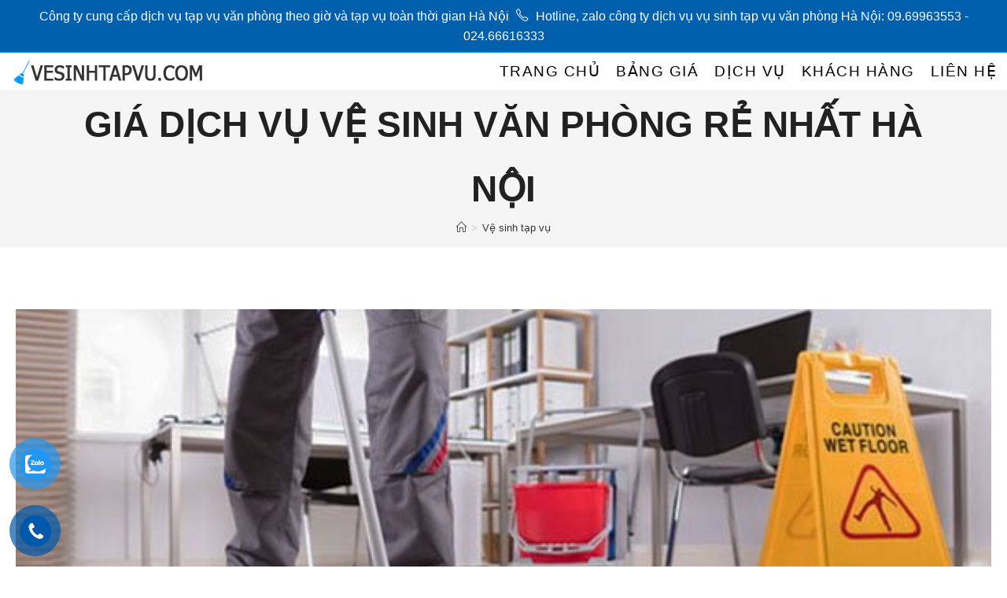

--- FILE ---
content_type: text/html; charset=UTF-8
request_url: https://vesinhtapvu.com/gia-dich-vu-ve-sinh-van-phong-re-nhat/
body_size: 22092
content:
<!DOCTYPE html><html class="html" lang="vi" prefix="og: http://ogp.me/ns#"><head><script data-no-optimize="1">var litespeed_docref=sessionStorage.getItem("litespeed_docref");litespeed_docref&&(Object.defineProperty(document,"referrer",{get:function(){return litespeed_docref}}),sessionStorage.removeItem("litespeed_docref"));</script> <meta charset="UTF-8"><link rel="profile" href="https://gmpg.org/xfn/11"><title>Giá dịch vụ vệ sinh văn phòng rẻ, chuyên nghiệp tại VHE Cleaning</title><meta name='robots' content='max-image-preview:large' /><meta name="viewport" content="width=device-width, initial-scale=1"><meta name="description" content="Công ty VHE gửi đến bạn giá dịch vụ vệ sinh văn phòng mới nhất 2019. Chúng tôi cung cấp dịch vụ uy tín, giá rẻ, có VAT. LH: 096.996.3553 - 093.806.1114"/><link rel="canonical" href="https://vesinhtapvu.com/gia-dich-vu-ve-sinh-van-phong-re-nhat/" /><meta property="og:locale" content="vi_VN" /><meta property="og:type" content="article" /><meta property="og:title" content="Giá dịch vụ vệ sinh văn phòng rẻ, chuyên nghiệp tại VHE Cleaning" /><meta property="og:description" content="Công ty VHE gửi đến bạn giá dịch vụ vệ sinh văn phòng mới nhất 2019. Chúng tôi cung cấp dịch vụ uy tín, giá rẻ, có VAT. LH: 096.996.3553 - 093.806.1114" /><meta property="og:url" content="https://vesinhtapvu.com/gia-dich-vu-ve-sinh-van-phong-re-nhat/" /><meta property="og:site_name" content="Dịch vụ tạp vụ văn phòng Hà Nội" /><meta property="article:tag" content="dịch vụ vệ sinh văn phòng" /><meta property="article:tag" content="giá dịch vụ vệ sinh văn phòng" /><meta property="article:tag" content="vệ sinh văn phòng hà nội" /><meta property="article:section" content="Vệ sinh tạp vụ" /><meta property="article:published_time" content="2019-10-10T09:57:14+07:00" /><meta property="article:modified_time" content="2020-02-15T15:19:40+07:00" /><meta property="og:updated_time" content="2020-02-15T15:19:40+07:00" /><meta property="og:image" content="https://vesinhtapvu.com/wp-content/uploads/2019/10/gia-dich-vu-ve-sinh-van-phong-ha-noi.jpg" /><meta property="og:image:secure_url" content="https://vesinhtapvu.com/wp-content/uploads/2019/10/gia-dich-vu-ve-sinh-van-phong-ha-noi.jpg" /><meta property="og:image:width" content="600" /><meta property="og:image:height" content="300" /><meta property="og:image:alt" content="gia-dich-vu-ve-sinh-van-phong-ha-noi" /><meta name="twitter:card" content="summary_large_image" /><meta name="twitter:description" content="Công ty VHE gửi đến bạn giá dịch vụ vệ sinh văn phòng mới nhất 2019. Chúng tôi cung cấp dịch vụ uy tín, giá rẻ, có VAT. LH: 096.996.3553 - 093.806.1114" /><meta name="twitter:title" content="Giá dịch vụ vệ sinh văn phòng rẻ, chuyên nghiệp tại VHE Cleaning" /><meta name="twitter:image" content="https://vesinhtapvu.com/wp-content/uploads/2019/10/gia-dich-vu-ve-sinh-van-phong-ha-noi.jpg" /><link rel='dns-prefetch' href='//fonts.googleapis.com' /><link rel="alternate" type="application/rss+xml" title="Dòng thông tin Dịch vụ tạp vụ văn phòng Hà Nội &raquo;" href="https://vesinhtapvu.com/feed/" /><link rel="alternate" type="application/rss+xml" title="Dịch vụ tạp vụ văn phòng Hà Nội &raquo; Dòng bình luận" href="https://vesinhtapvu.com/comments/feed/" /><link rel="alternate" title="oNhúng (JSON)" type="application/json+oembed" href="https://vesinhtapvu.com/wp-json/oembed/1.0/embed?url=https%3A%2F%2Fvesinhtapvu.com%2Fgia-dich-vu-ve-sinh-van-phong-re-nhat%2F" /><link rel="alternate" title="oNhúng (XML)" type="text/xml+oembed" href="https://vesinhtapvu.com/wp-json/oembed/1.0/embed?url=https%3A%2F%2Fvesinhtapvu.com%2Fgia-dich-vu-ve-sinh-van-phong-re-nhat%2F&#038;format=xml" /><style id='wp-img-auto-sizes-contain-inline-css'>img:is([sizes=auto i],[sizes^="auto," i]){contain-intrinsic-size:3000px 1500px}
/*# sourceURL=wp-img-auto-sizes-contain-inline-css */</style><style id="litespeed-ccss">ol,ul{box-sizing:border-box}:root{--wp--preset--font-size--normal:16px;--wp--preset--font-size--huge:42px}.screen-reader-text{border:0;clip-path:inset(50%);height:1px;margin:-1px;overflow:hidden;padding:0;position:absolute;width:1px;word-wrap:normal!important}:root{--wp--preset--aspect-ratio--square:1;--wp--preset--aspect-ratio--4-3:4/3;--wp--preset--aspect-ratio--3-4:3/4;--wp--preset--aspect-ratio--3-2:3/2;--wp--preset--aspect-ratio--2-3:2/3;--wp--preset--aspect-ratio--16-9:16/9;--wp--preset--aspect-ratio--9-16:9/16;--wp--preset--color--black:#000000;--wp--preset--color--cyan-bluish-gray:#abb8c3;--wp--preset--color--white:#ffffff;--wp--preset--color--pale-pink:#f78da7;--wp--preset--color--vivid-red:#cf2e2e;--wp--preset--color--luminous-vivid-orange:#ff6900;--wp--preset--color--luminous-vivid-amber:#fcb900;--wp--preset--color--light-green-cyan:#7bdcb5;--wp--preset--color--vivid-green-cyan:#00d084;--wp--preset--color--pale-cyan-blue:#8ed1fc;--wp--preset--color--vivid-cyan-blue:#0693e3;--wp--preset--color--vivid-purple:#9b51e0;--wp--preset--gradient--vivid-cyan-blue-to-vivid-purple:linear-gradient(135deg,rgba(6,147,227,1) 0%,rgb(155,81,224) 100%);--wp--preset--gradient--light-green-cyan-to-vivid-green-cyan:linear-gradient(135deg,rgb(122,220,180) 0%,rgb(0,208,130) 100%);--wp--preset--gradient--luminous-vivid-amber-to-luminous-vivid-orange:linear-gradient(135deg,rgba(252,185,0,1) 0%,rgba(255,105,0,1) 100%);--wp--preset--gradient--luminous-vivid-orange-to-vivid-red:linear-gradient(135deg,rgba(255,105,0,1) 0%,rgb(207,46,46) 100%);--wp--preset--gradient--very-light-gray-to-cyan-bluish-gray:linear-gradient(135deg,rgb(238,238,238) 0%,rgb(169,184,195) 100%);--wp--preset--gradient--cool-to-warm-spectrum:linear-gradient(135deg,rgb(74,234,220) 0%,rgb(151,120,209) 20%,rgb(207,42,186) 40%,rgb(238,44,130) 60%,rgb(251,105,98) 80%,rgb(254,248,76) 100%);--wp--preset--gradient--blush-light-purple:linear-gradient(135deg,rgb(255,206,236) 0%,rgb(152,150,240) 100%);--wp--preset--gradient--blush-bordeaux:linear-gradient(135deg,rgb(254,205,165) 0%,rgb(254,45,45) 50%,rgb(107,0,62) 100%);--wp--preset--gradient--luminous-dusk:linear-gradient(135deg,rgb(255,203,112) 0%,rgb(199,81,192) 50%,rgb(65,88,208) 100%);--wp--preset--gradient--pale-ocean:linear-gradient(135deg,rgb(255,245,203) 0%,rgb(182,227,212) 50%,rgb(51,167,181) 100%);--wp--preset--gradient--electric-grass:linear-gradient(135deg,rgb(202,248,128) 0%,rgb(113,206,126) 100%);--wp--preset--gradient--midnight:linear-gradient(135deg,rgb(2,3,129) 0%,rgb(40,116,252) 100%);--wp--preset--font-size--small:13px;--wp--preset--font-size--medium:20px;--wp--preset--font-size--large:36px;--wp--preset--font-size--x-large:42px;--wp--preset--spacing--20:0.44rem;--wp--preset--spacing--30:0.67rem;--wp--preset--spacing--40:1rem;--wp--preset--spacing--50:1.5rem;--wp--preset--spacing--60:2.25rem;--wp--preset--spacing--70:3.38rem;--wp--preset--spacing--80:5.06rem;--wp--preset--shadow--natural:6px 6px 9px rgba(0, 0, 0, 0.2);--wp--preset--shadow--deep:12px 12px 50px rgba(0, 0, 0, 0.4);--wp--preset--shadow--sharp:6px 6px 0px rgba(0, 0, 0, 0.2);--wp--preset--shadow--outlined:6px 6px 0px -3px rgba(255, 255, 255, 1), 6px 6px rgba(0, 0, 0, 1);--wp--preset--shadow--crisp:6px 6px 0px rgba(0, 0, 0, 1)}#button-contact-vr{position:fixed;bottom:0;z-index:99999}#button-contact-vr .button-contact{position:relative;margin-top:-5px}#button-contact-vr .button-contact .phone-vr{position:relative;visibility:visible;background-color:#fff0;width:90px;height:90px;z-index:11;-webkit-backface-visibility:hidden;-webkit-transform:translateZ(0);left:0;bottom:0;display:block}.phone-vr-circle-fill{width:65px;height:65px;top:12px;left:12px;position:absolute;box-shadow:0 0 0 0#c31d1d;background-color:rgb(230 8 8/.7);border-radius:50%;border:2px solid #fff0;-webkit-animation:phone-vr-circle-fill 2.3s infinite ease-in-out;animation:phone-vr-circle-fill 2.3s infinite ease-in-out;-webkit-transform-origin:50% 50%;-ms-transform-origin:50% 50%;transform-origin:50% 50%;-webkit-animuiion:zoom 1.3s infinite;animation:zoom 1.3s infinite}.phone-vr-img-circle{background-color:#e60808;width:40px;height:40px;line-height:40px;top:25px;left:25px;position:absolute;border-radius:50%;overflow:hidden;display:flex;justify-content:center;-webkit-animation:phonering-alo-circle-img-anim 1s infinite ease-in-out;animation:phone-vr-circle-fill 1s infinite ease-in-out}.phone-vr-img-circle a{display:block;line-height:37px}.phone-vr-img-circle img{max-height:25px;max-width:27px;position:absolute;top:50%;left:50%;transform:translate(-50%,-50%);-moz-transform:translate(-50%,-50%);-webkit-transform:translate(-50%,-50%);-o-transform:translate(-50%,-50%)}@-webkit-keyframes phone-vr-circle-fill{0%{-webkit-transform:rotate(0) scale(1) skew(1deg)}10%{-webkit-transform:rotate(-25deg) scale(1) skew(1deg)}20%{-webkit-transform:rotate(25deg) scale(1) skew(1deg)}30%{-webkit-transform:rotate(-25deg) scale(1) skew(1deg)}40%{-webkit-transform:rotate(25deg) scale(1) skew(1deg)}50%{-webkit-transform:rotate(0) scale(1) skew(1deg)}100%{-webkit-transform:rotate(0) scale(1) skew(1deg)}}@-webkit-keyframes zoom{0%{transform:scale(.9)}70%{transform:scale(1);box-shadow:0 0 0 15px #fff0}100%{transform:scale(.9);box-shadow:0 0 0 0#fff0}}@keyframes zoom{0%{transform:scale(.9)}70%{transform:scale(1);box-shadow:0 0 0 15px #fff0}100%{transform:scale(.9);box-shadow:0 0 0 0#fff0}}#zalo-vr .phone-vr-circle-fill{box-shadow:0 0 0 0#2196F3;background-color:rgb(33 150 243/.7)}#zalo-vr .phone-vr-img-circle{background-color:#2196F3}.fa{font-family:var(--fa-style-family,"Font Awesome 6 Free");font-weight:var(--fa-style,900)}.fa{-moz-osx-font-smoothing:grayscale;-webkit-font-smoothing:antialiased;display:var(--fa-display,inline-block);font-style:normal;font-variant:normal;line-height:1;text-rendering:auto}.fa:before{content:var(--fa)}.fa-angle-up{--fa:"\f106"}:host,:root{--fa-style-family-brands:"Font Awesome 6 Brands";--fa-font-brands:normal 400 1em/1 "Font Awesome 6 Brands"}:host,:root{--fa-font-regular:normal 400 1em/1 "Font Awesome 6 Free"}:host,:root{--fa-style-family-classic:"Font Awesome 6 Free";--fa-font-solid:normal 900 1em/1 "Font Awesome 6 Free"}.icon-phone,.icon-close,.icon-home{font-family:"simple-line-icons";speak:none;font-style:normal;font-weight:400;font-variant:normal;text-transform:none;line-height:1;-webkit-font-smoothing:antialiased;-moz-osx-font-smoothing:grayscale}.icon-phone:before{content:""}.icon-close:before{content:""}.icon-home:before{content:""}html,body,div,span,h1,h3,a,img,i,ol,ul,li,article,header,nav{margin:0;padding:0;border:0;outline:0;font-size:100%;font:inherit;vertical-align:baseline;font-family:inherit;font-size:100%;font-style:inherit;font-weight:inherit}article,header,nav{display:block}html{font-size:62.5%;overflow-y:scroll;-webkit-text-size-adjust:100%;-ms-text-size-adjust:100%}*,*:before,*:after{-webkit-box-sizing:border-box;-moz-box-sizing:border-box;box-sizing:border-box}article,header,main,nav{display:block}a img{border:0}img{max-width:100%;height:auto}html{-ms-overflow-x:hidden;overflow-x:hidden}body{font-family:"Open Sans",sans-serif;font-size:14px;line-height:1.8;color:#4a4a4a;overflow-wrap:break-word;word-wrap:break-word}body{background-color:#fff}i{font-style:italic}.screen-reader-text{border:0;clip:rect(1px,1px,1px,1px);clip-path:inset(50%);height:1px;margin:-1px;font-size:14px!important;font-weight:400;overflow:hidden;padding:0;position:absolute!important;width:1px;word-wrap:normal!important}html{font-family:sans-serif;-ms-text-size-adjust:100%;-webkit-text-size-adjust:100%}body{margin:0}article,header,main,nav{display:block}a{background-color:#fff0}img{border:0}.container{width:1200px;max-width:90%;margin:0 auto}#wrap{position:relative}#main{position:relative}#main #content-wrap{padding-top:50px;padding-bottom:50px}.content-area{float:left;position:relative;width:72%;padding-right:30px;border-right-width:1px;border-style:solid;border-color:#f1f1f1}.content-full-width .content-area{width:100%!important;max-width:none!important;padding:0!important;border:0!important}@media only screen and (max-width:959px){.container{max-width:90%}.content-area{float:none!important;width:100%;margin-bottom:40px;border:0}body:not(.separate-layout) .content-area{padding:0!important}#main #content-wrap.container{width:auto!important}}@media only screen and (max-width:767px){#wrap{width:100%!important}}img{max-width:100%;height:auto;vertical-align:middle}img[class*=attachment-]{height:auto}.clr:after{content:"";display:block;visibility:hidden;clear:both;zoom:1;height:0}a{color:#333}a{text-decoration:none}h1,h3{font-weight:600;margin:0 0 20px;color:#333;line-height:1.4}h1{font-size:23px}h3{font-size:18px}.theme-heading{font-size:14px;letter-spacing:1.3px;margin:0 0 20px;text-transform:uppercase}.theme-heading .text::before{content:"";font-family:"Font Awesome 5 Free";font-size:18px;font-weight:600;color:#13aff0;padding-right:6px}ul,ol{margin:15px 0 15px 20px}ol{list-style-type:decimal}#top-bar-wrap{position:relative;background-color:#fff;font-size:12px;border-bottom:1px solid #f1f1f1;z-index:101}#top-bar{padding:8px 0}#top-bar-inner{position:relative}.top-bar-centered{float:none;text-align:center}@media only screen and (max-width:767px){#top-bar{padding:20px 0}}@media screen and (max-width:782px){#top-bar-wrap{z-index:100}}@media only screen and (max-width:767px){#top-bar-content{float:none;text-align:center}}#site-header{position:relative;width:100%;background-color:#fff;border-bottom:1px solid #f1f1f1;z-index:100}#site-header-inner{position:relative;height:100%}#site-logo{float:left;height:100%;display:table}#site-logo #site-logo-inner{display:table-cell;vertical-align:middle;height:74px}#site-logo #site-logo-inner a{background-color:#fff0!important}#site-logo #site-logo-inner a img{width:auto;vertical-align:middle}#site-logo.has-responsive-logo .responsive-logo-link{display:none}@media only screen and (max-width:767px){#site-logo{margin-top:0px!important;margin-bottom:0px!important}}#site-navigation-wrap{float:right;position:relative;right:-15px}#site-navigation-wrap .dropdown-menu{list-style:none;margin:0;padding:0}#site-navigation-wrap .dropdown-menu>li{float:left;position:relative}#site-navigation-wrap .dropdown-menu>li>a{display:block;font-size:13px;line-height:74px;color:#555;padding:0 15px;letter-spacing:.6px}.sf-menu,.sf-menu *{margin:0;padding:0;list-style:none}.sf-menu li.menu-item{position:relative;white-space:nowrap;white-space:normal}.sf-menu>li{float:left}.sf-menu a.menu-link{display:block;position:relative;zoom:1}.dropdown-menu,.dropdown-menu *{margin:0;padding:0;list-style:none}.oceanwp-mobile-menu-icon{display:none;position:relative}.oceanwp-mobile-menu-icon.mobile-right{float:right}.oceanwp-mobile-menu-icon a{font-size:13px;line-height:74px;color:#555;padding-left:15px;letter-spacing:.6px}.oceanwp-mobile-menu-icon a:first-child{padding-left:0}.page-header{position:relative;background-color:#f5f5f5;padding:34px 0}.page-header .container{position:relative}.page-header-title{display:block;font-size:24px;line-height:1.4em;font-weight:400;margin:0;color:#333}.centered-page-header .page-header-title{max-width:100%!important}.centered-page-header{text-align:center}.centered-page-header .page-header-title{font-size:32px}.site-breadcrumbs{position:absolute;right:0;top:50%;max-width:50%;height:32px;line-height:32px;margin-top:-16px;font-size:13px;color:#c6c6c6;font-weight:400;white-space:nowrap;overflow:hidden}.site-breadcrumbs ol{margin:0;padding:0;list-style:none}.site-breadcrumbs ol li{display:inline-block}.site-breadcrumbs ol li .breadcrumb-sep{margin:0 6px}.site-breadcrumbs .breadcrumb-home.has-icon{display:none}.centered-page-header .site-breadcrumbs{position:inherit;top:auto;right:auto;margin-top:0;max-width:100%}.site-breadcrumbs ol{margin:0}@media only screen and (max-width:959px){body.has-breadcrumbs .page-header-title{max-width:100%;width:100%}}@media only screen and (max-width:959px){.site-breadcrumbs{position:inherit;top:auto;left:auto;right:auto;max-width:100%;margin-top:0}}@media only screen and (max-width:767px){.page-header{background-attachment:initial!important}.centered-page-header .page-header-title{font-size:24px}body.has-breadcrumbs .page-header-title{max-width:100%;width:100%}}.single .thumbnail{position:relative;margin-bottom:20px}.single .thumbnail img{width:100%}.single-post.content-max-width #main #content-wrap{width:100%;max-width:100%}.single-post.content-max-width .thumbnail{padding-left:20px;padding-right:20px}.single-post.content-max-width .thumbnail{margin-top:0}.single-post.content-max-width .thumbnail{margin:1.5em auto;max-width:1100px}#scroll-top{display:none;opacity:0;position:fixed;right:20px;bottom:20px;width:40px;height:40px;line-height:40px;background-color:rgb(0 0 0/.4);color:#fff;font-size:18px;-webkit-border-radius:2px;-moz-border-radius:2px;-ms-border-radius:2px;border-radius:2px;text-align:center;z-index:100;-webkit-box-sizing:content-box;-moz-box-sizing:content-box;box-sizing:content-box}@media only screen and (max-width:480px){#scroll-top{right:10px;bottom:10px;width:26px;height:26px;line-height:24px;font-size:14px}}#sidr-close{display:none}@media only screen and (max-width:959px){body.default-breakpoint #site-logo.has-responsive-logo .custom-logo-link{display:none}body.default-breakpoint #site-logo.has-responsive-logo .responsive-logo-link{display:block}body.default-breakpoint #site-navigation-wrap{display:none}body.default-breakpoint .oceanwp-mobile-menu-icon{display:block}}@media only screen and (max-width:767px){.hide-tablet-mobile{display:none!important}}.hamburger{display:inline-block;font:inherit;color:inherit;text-transform:none;background-color:#fff0;border:0;margin:0;overflow:visible}.hamburger-box{width:20px;height:16px;display:inline-block;position:relative}.hamburger-inner{display:block;top:50%;margin-top:2px}.hamburger-inner,.hamburger-inner::after,.hamburger-inner::before{width:20px;height:2px;background-color:#000;border-radius:3px;position:absolute}.hamburger-inner::after,.hamburger-inner::before{content:"";display:block}.hamburger-inner::before{top:-7px}.hamburger-inner::after{bottom:-7px}.hamburger--3dy .hamburger-box{-webkit-perspective:40px;perspective:40px}.related-posts-title{display:none!important}.theme-heading .text::before,.theme-heading .text::after{color:#1e73be}.page-header .page-header-title{color:#212121}body{color:#000}h1,h3,.theme-heading{color:#1e1e1e}.container{width:1800px}@media only screen and (min-width:960px){.content-area{width:100%}}#scroll-top{bottom:30px}#scroll-top{width:30px;height:30px;line-height:30px}#scroll-top{font-size:21px}#scroll-top{background-color:#0058aa}.page-header{padding:0}#site-logo #site-logo-inner{height:55px}#site-navigation-wrap .dropdown-menu>li>a,.oceanwp-mobile-menu-icon a{line-height:55px}#site-header-inner{padding:0 5px 0 5px}#site-logo #site-logo-inner a img{max-width:500px}#site-header #site-logo #site-logo-inner a img{max-height:500px}#site-navigation-wrap .dropdown-menu>li>a{padding:0 10px}#site-navigation-wrap .dropdown-menu>li>a,.oceanwp-mobile-menu-icon a{color:#000}.mobile-menu .hamburger-inner,.mobile-menu .hamburger-inner::before,.mobile-menu .hamburger-inner::after{background-color:#000}#top-bar{padding:0}#top-bar-wrap{background-color:#0069bf}#top-bar-wrap{border-color:#008df2}#top-bar-wrap{color:#fff}.single-post.content-max-width #wrap .thumbnail{max-width:1300px}body{font-family:Tahoma,Geneva,sans-serif;font-size:19px;line-height:1.9}h1,h3,.theme-heading{font-family:Tahoma,Geneva,sans-serif;line-height:1.4;font-weight:600}h1{font-family:Tahoma,Geneva,sans-serif;font-size:36px;line-height:1.5;font-weight:600}h3{font-family:Tahoma,Geneva,sans-serif;font-size:18px;line-height:1.4}.page-header .page-header-title{font-family:Tahoma,Geneva,sans-serif;font-size:46px;line-height:1.8;font-weight:600;text-transform:uppercase}@media screen and (max-width:480px){.page-header .page-header-title{line-height:1.3}}.site-breadcrumbs,.site-breadcrumbs a{font-family:Arial,Helvetica,sans-serif;font-size:13px;line-height:1.4}#top-bar-content{font-family:Tahoma,Geneva,sans-serif;font-size:16px;line-height:1.6;text-transform:none}#site-navigation-wrap .dropdown-menu>li>a,.oceanwp-mobile-menu-icon a{font-family:Tahoma,Geneva,sans-serif;font-size:19px;letter-spacing:1.5px;text-transform:uppercase}#phone-vr .phone-vr-circle-fill,#phone-vr .phone-vr-img-circle{background-color:#0058aa}#phone-vr .phone-vr-circle-fill{opacity:.7;box-shadow:0 0 0 0#0058aa}#button-contact-vr{transform:scale(1)}.phone-vr-img-circle{animation:none}.phone-vr-circle-fill{animation:none}</style><link rel="preload" data-asynced="1" data-optimized="2" as="style" onload="this.onload=null;this.rel='stylesheet'" href="https://vesinhtapvu.com/wp-content/litespeed/css/f614c51f596a281a0c1b26851df11a41.css?ver=3f080" /><script data-optimized="1" type="litespeed/javascript" data-src="https://vesinhtapvu.com/wp-content/plugins/litespeed-cache/assets/js/css_async.min.js"></script> <style id='wp-block-library-theme-inline-css'>.wp-block-audio :where(figcaption){color:#555;font-size:13px;text-align:center}.is-dark-theme .wp-block-audio :where(figcaption){color:#ffffffa6}.wp-block-audio{margin:0 0 1em}.wp-block-code{border:1px solid #ccc;border-radius:4px;font-family:Menlo,Consolas,monaco,monospace;padding:.8em 1em}.wp-block-embed :where(figcaption){color:#555;font-size:13px;text-align:center}.is-dark-theme .wp-block-embed :where(figcaption){color:#ffffffa6}.wp-block-embed{margin:0 0 1em}.blocks-gallery-caption{color:#555;font-size:13px;text-align:center}.is-dark-theme .blocks-gallery-caption{color:#ffffffa6}:root :where(.wp-block-image figcaption){color:#555;font-size:13px;text-align:center}.is-dark-theme :root :where(.wp-block-image figcaption){color:#ffffffa6}.wp-block-image{margin:0 0 1em}.wp-block-pullquote{border-bottom:4px solid;border-top:4px solid;color:currentColor;margin-bottom:1.75em}.wp-block-pullquote :where(cite),.wp-block-pullquote :where(footer),.wp-block-pullquote__citation{color:currentColor;font-size:.8125em;font-style:normal;text-transform:uppercase}.wp-block-quote{border-left:.25em solid;margin:0 0 1.75em;padding-left:1em}.wp-block-quote cite,.wp-block-quote footer{color:currentColor;font-size:.8125em;font-style:normal;position:relative}.wp-block-quote:where(.has-text-align-right){border-left:none;border-right:.25em solid;padding-left:0;padding-right:1em}.wp-block-quote:where(.has-text-align-center){border:none;padding-left:0}.wp-block-quote.is-large,.wp-block-quote.is-style-large,.wp-block-quote:where(.is-style-plain){border:none}.wp-block-search .wp-block-search__label{font-weight:700}.wp-block-search__button{border:1px solid #ccc;padding:.375em .625em}:where(.wp-block-group.has-background){padding:1.25em 2.375em}.wp-block-separator.has-css-opacity{opacity:.4}.wp-block-separator{border:none;border-bottom:2px solid;margin-left:auto;margin-right:auto}.wp-block-separator.has-alpha-channel-opacity{opacity:1}.wp-block-separator:not(.is-style-wide):not(.is-style-dots){width:100px}.wp-block-separator.has-background:not(.is-style-dots){border-bottom:none;height:1px}.wp-block-separator.has-background:not(.is-style-wide):not(.is-style-dots){height:2px}.wp-block-table{margin:0 0 1em}.wp-block-table td,.wp-block-table th{word-break:normal}.wp-block-table :where(figcaption){color:#555;font-size:13px;text-align:center}.is-dark-theme .wp-block-table :where(figcaption){color:#ffffffa6}.wp-block-video :where(figcaption){color:#555;font-size:13px;text-align:center}.is-dark-theme .wp-block-video :where(figcaption){color:#ffffffa6}.wp-block-video{margin:0 0 1em}:root :where(.wp-block-template-part.has-background){margin-bottom:0;margin-top:0;padding:1.25em 2.375em}
/*# sourceURL=/wp-includes/css/dist/block-library/theme.min.css */</style><style id='classic-theme-styles-inline-css'>/*! This file is auto-generated */
.wp-block-button__link{color:#fff;background-color:#32373c;border-radius:9999px;box-shadow:none;text-decoration:none;padding:calc(.667em + 2px) calc(1.333em + 2px);font-size:1.125em}.wp-block-file__button{background:#32373c;color:#fff;text-decoration:none}
/*# sourceURL=/wp-includes/css/classic-themes.min.css */</style><style id='global-styles-inline-css'>:root{--wp--preset--aspect-ratio--square: 1;--wp--preset--aspect-ratio--4-3: 4/3;--wp--preset--aspect-ratio--3-4: 3/4;--wp--preset--aspect-ratio--3-2: 3/2;--wp--preset--aspect-ratio--2-3: 2/3;--wp--preset--aspect-ratio--16-9: 16/9;--wp--preset--aspect-ratio--9-16: 9/16;--wp--preset--color--black: #000000;--wp--preset--color--cyan-bluish-gray: #abb8c3;--wp--preset--color--white: #ffffff;--wp--preset--color--pale-pink: #f78da7;--wp--preset--color--vivid-red: #cf2e2e;--wp--preset--color--luminous-vivid-orange: #ff6900;--wp--preset--color--luminous-vivid-amber: #fcb900;--wp--preset--color--light-green-cyan: #7bdcb5;--wp--preset--color--vivid-green-cyan: #00d084;--wp--preset--color--pale-cyan-blue: #8ed1fc;--wp--preset--color--vivid-cyan-blue: #0693e3;--wp--preset--color--vivid-purple: #9b51e0;--wp--preset--gradient--vivid-cyan-blue-to-vivid-purple: linear-gradient(135deg,rgb(6,147,227) 0%,rgb(155,81,224) 100%);--wp--preset--gradient--light-green-cyan-to-vivid-green-cyan: linear-gradient(135deg,rgb(122,220,180) 0%,rgb(0,208,130) 100%);--wp--preset--gradient--luminous-vivid-amber-to-luminous-vivid-orange: linear-gradient(135deg,rgb(252,185,0) 0%,rgb(255,105,0) 100%);--wp--preset--gradient--luminous-vivid-orange-to-vivid-red: linear-gradient(135deg,rgb(255,105,0) 0%,rgb(207,46,46) 100%);--wp--preset--gradient--very-light-gray-to-cyan-bluish-gray: linear-gradient(135deg,rgb(238,238,238) 0%,rgb(169,184,195) 100%);--wp--preset--gradient--cool-to-warm-spectrum: linear-gradient(135deg,rgb(74,234,220) 0%,rgb(151,120,209) 20%,rgb(207,42,186) 40%,rgb(238,44,130) 60%,rgb(251,105,98) 80%,rgb(254,248,76) 100%);--wp--preset--gradient--blush-light-purple: linear-gradient(135deg,rgb(255,206,236) 0%,rgb(152,150,240) 100%);--wp--preset--gradient--blush-bordeaux: linear-gradient(135deg,rgb(254,205,165) 0%,rgb(254,45,45) 50%,rgb(107,0,62) 100%);--wp--preset--gradient--luminous-dusk: linear-gradient(135deg,rgb(255,203,112) 0%,rgb(199,81,192) 50%,rgb(65,88,208) 100%);--wp--preset--gradient--pale-ocean: linear-gradient(135deg,rgb(255,245,203) 0%,rgb(182,227,212) 50%,rgb(51,167,181) 100%);--wp--preset--gradient--electric-grass: linear-gradient(135deg,rgb(202,248,128) 0%,rgb(113,206,126) 100%);--wp--preset--gradient--midnight: linear-gradient(135deg,rgb(2,3,129) 0%,rgb(40,116,252) 100%);--wp--preset--font-size--small: 13px;--wp--preset--font-size--medium: 20px;--wp--preset--font-size--large: 36px;--wp--preset--font-size--x-large: 42px;--wp--preset--spacing--20: 0.44rem;--wp--preset--spacing--30: 0.67rem;--wp--preset--spacing--40: 1rem;--wp--preset--spacing--50: 1.5rem;--wp--preset--spacing--60: 2.25rem;--wp--preset--spacing--70: 3.38rem;--wp--preset--spacing--80: 5.06rem;--wp--preset--shadow--natural: 6px 6px 9px rgba(0, 0, 0, 0.2);--wp--preset--shadow--deep: 12px 12px 50px rgba(0, 0, 0, 0.4);--wp--preset--shadow--sharp: 6px 6px 0px rgba(0, 0, 0, 0.2);--wp--preset--shadow--outlined: 6px 6px 0px -3px rgb(255, 255, 255), 6px 6px rgb(0, 0, 0);--wp--preset--shadow--crisp: 6px 6px 0px rgb(0, 0, 0);}:where(.is-layout-flex){gap: 0.5em;}:where(.is-layout-grid){gap: 0.5em;}body .is-layout-flex{display: flex;}.is-layout-flex{flex-wrap: wrap;align-items: center;}.is-layout-flex > :is(*, div){margin: 0;}body .is-layout-grid{display: grid;}.is-layout-grid > :is(*, div){margin: 0;}:where(.wp-block-columns.is-layout-flex){gap: 2em;}:where(.wp-block-columns.is-layout-grid){gap: 2em;}:where(.wp-block-post-template.is-layout-flex){gap: 1.25em;}:where(.wp-block-post-template.is-layout-grid){gap: 1.25em;}.has-black-color{color: var(--wp--preset--color--black) !important;}.has-cyan-bluish-gray-color{color: var(--wp--preset--color--cyan-bluish-gray) !important;}.has-white-color{color: var(--wp--preset--color--white) !important;}.has-pale-pink-color{color: var(--wp--preset--color--pale-pink) !important;}.has-vivid-red-color{color: var(--wp--preset--color--vivid-red) !important;}.has-luminous-vivid-orange-color{color: var(--wp--preset--color--luminous-vivid-orange) !important;}.has-luminous-vivid-amber-color{color: var(--wp--preset--color--luminous-vivid-amber) !important;}.has-light-green-cyan-color{color: var(--wp--preset--color--light-green-cyan) !important;}.has-vivid-green-cyan-color{color: var(--wp--preset--color--vivid-green-cyan) !important;}.has-pale-cyan-blue-color{color: var(--wp--preset--color--pale-cyan-blue) !important;}.has-vivid-cyan-blue-color{color: var(--wp--preset--color--vivid-cyan-blue) !important;}.has-vivid-purple-color{color: var(--wp--preset--color--vivid-purple) !important;}.has-black-background-color{background-color: var(--wp--preset--color--black) !important;}.has-cyan-bluish-gray-background-color{background-color: var(--wp--preset--color--cyan-bluish-gray) !important;}.has-white-background-color{background-color: var(--wp--preset--color--white) !important;}.has-pale-pink-background-color{background-color: var(--wp--preset--color--pale-pink) !important;}.has-vivid-red-background-color{background-color: var(--wp--preset--color--vivid-red) !important;}.has-luminous-vivid-orange-background-color{background-color: var(--wp--preset--color--luminous-vivid-orange) !important;}.has-luminous-vivid-amber-background-color{background-color: var(--wp--preset--color--luminous-vivid-amber) !important;}.has-light-green-cyan-background-color{background-color: var(--wp--preset--color--light-green-cyan) !important;}.has-vivid-green-cyan-background-color{background-color: var(--wp--preset--color--vivid-green-cyan) !important;}.has-pale-cyan-blue-background-color{background-color: var(--wp--preset--color--pale-cyan-blue) !important;}.has-vivid-cyan-blue-background-color{background-color: var(--wp--preset--color--vivid-cyan-blue) !important;}.has-vivid-purple-background-color{background-color: var(--wp--preset--color--vivid-purple) !important;}.has-black-border-color{border-color: var(--wp--preset--color--black) !important;}.has-cyan-bluish-gray-border-color{border-color: var(--wp--preset--color--cyan-bluish-gray) !important;}.has-white-border-color{border-color: var(--wp--preset--color--white) !important;}.has-pale-pink-border-color{border-color: var(--wp--preset--color--pale-pink) !important;}.has-vivid-red-border-color{border-color: var(--wp--preset--color--vivid-red) !important;}.has-luminous-vivid-orange-border-color{border-color: var(--wp--preset--color--luminous-vivid-orange) !important;}.has-luminous-vivid-amber-border-color{border-color: var(--wp--preset--color--luminous-vivid-amber) !important;}.has-light-green-cyan-border-color{border-color: var(--wp--preset--color--light-green-cyan) !important;}.has-vivid-green-cyan-border-color{border-color: var(--wp--preset--color--vivid-green-cyan) !important;}.has-pale-cyan-blue-border-color{border-color: var(--wp--preset--color--pale-cyan-blue) !important;}.has-vivid-cyan-blue-border-color{border-color: var(--wp--preset--color--vivid-cyan-blue) !important;}.has-vivid-purple-border-color{border-color: var(--wp--preset--color--vivid-purple) !important;}.has-vivid-cyan-blue-to-vivid-purple-gradient-background{background: var(--wp--preset--gradient--vivid-cyan-blue-to-vivid-purple) !important;}.has-light-green-cyan-to-vivid-green-cyan-gradient-background{background: var(--wp--preset--gradient--light-green-cyan-to-vivid-green-cyan) !important;}.has-luminous-vivid-amber-to-luminous-vivid-orange-gradient-background{background: var(--wp--preset--gradient--luminous-vivid-amber-to-luminous-vivid-orange) !important;}.has-luminous-vivid-orange-to-vivid-red-gradient-background{background: var(--wp--preset--gradient--luminous-vivid-orange-to-vivid-red) !important;}.has-very-light-gray-to-cyan-bluish-gray-gradient-background{background: var(--wp--preset--gradient--very-light-gray-to-cyan-bluish-gray) !important;}.has-cool-to-warm-spectrum-gradient-background{background: var(--wp--preset--gradient--cool-to-warm-spectrum) !important;}.has-blush-light-purple-gradient-background{background: var(--wp--preset--gradient--blush-light-purple) !important;}.has-blush-bordeaux-gradient-background{background: var(--wp--preset--gradient--blush-bordeaux) !important;}.has-luminous-dusk-gradient-background{background: var(--wp--preset--gradient--luminous-dusk) !important;}.has-pale-ocean-gradient-background{background: var(--wp--preset--gradient--pale-ocean) !important;}.has-electric-grass-gradient-background{background: var(--wp--preset--gradient--electric-grass) !important;}.has-midnight-gradient-background{background: var(--wp--preset--gradient--midnight) !important;}.has-small-font-size{font-size: var(--wp--preset--font-size--small) !important;}.has-medium-font-size{font-size: var(--wp--preset--font-size--medium) !important;}.has-large-font-size{font-size: var(--wp--preset--font-size--large) !important;}.has-x-large-font-size{font-size: var(--wp--preset--font-size--x-large) !important;}
:where(.wp-block-post-template.is-layout-flex){gap: 1.25em;}:where(.wp-block-post-template.is-layout-grid){gap: 1.25em;}
:where(.wp-block-term-template.is-layout-flex){gap: 1.25em;}:where(.wp-block-term-template.is-layout-grid){gap: 1.25em;}
:where(.wp-block-columns.is-layout-flex){gap: 2em;}:where(.wp-block-columns.is-layout-grid){gap: 2em;}
:root :where(.wp-block-pullquote){font-size: 1.5em;line-height: 1.6;}
/*# sourceURL=global-styles-inline-css */</style> <script type="litespeed/javascript" data-src="https://vesinhtapvu.com/wp-includes/js/jquery/jquery.min.js" id="jquery-core-js"></script> <link rel="https://api.w.org/" href="https://vesinhtapvu.com/wp-json/" /><link rel="alternate" title="JSON" type="application/json" href="https://vesinhtapvu.com/wp-json/wp/v2/posts/3749" /><link rel="EditURI" type="application/rsd+xml" title="RSD" href="https://vesinhtapvu.com/xmlrpc.php?rsd" /><meta name="generator" content="Elementor 3.34.1; features: additional_custom_breakpoints; settings: css_print_method-external, google_font-enabled, font_display-auto"><style>.recentcomments a{display:inline !important;padding:0 !important;margin:0 !important;}</style><style>.e-con.e-parent:nth-of-type(n+4):not(.e-lazyloaded):not(.e-no-lazyload),
				.e-con.e-parent:nth-of-type(n+4):not(.e-lazyloaded):not(.e-no-lazyload) * {
					background-image: none !important;
				}
				@media screen and (max-height: 1024px) {
					.e-con.e-parent:nth-of-type(n+3):not(.e-lazyloaded):not(.e-no-lazyload),
					.e-con.e-parent:nth-of-type(n+3):not(.e-lazyloaded):not(.e-no-lazyload) * {
						background-image: none !important;
					}
				}
				@media screen and (max-height: 640px) {
					.e-con.e-parent:nth-of-type(n+2):not(.e-lazyloaded):not(.e-no-lazyload),
					.e-con.e-parent:nth-of-type(n+2):not(.e-lazyloaded):not(.e-no-lazyload) * {
						background-image: none !important;
					}
				}</style><link rel="icon" href="https://vesinhtapvu.com/wp-content/uploads/2018/12/vesinh-favicon.png" sizes="32x32" /><link rel="icon" href="https://vesinhtapvu.com/wp-content/uploads/2018/12/vesinh-favicon.png" sizes="192x192" /><link rel="apple-touch-icon" href="https://vesinhtapvu.com/wp-content/uploads/2018/12/vesinh-favicon.png" /><meta name="msapplication-TileImage" content="https://vesinhtapvu.com/wp-content/uploads/2018/12/vesinh-favicon.png" /><style id="wp-custom-css">/* Header height on scroll */.is-sticky #site-header.oceanwp-fixed-sticky-header #oceanwp-social-menu .social-menu-inner,.is-sticky #site-header.oceanwp-fixed-sticky-header #site-logo #site-logo-inner{height:95px}.is-sticky #site-header.oceanwp-fixed-sticky-header #oceanwp-mobile-menu-icon a,.is-sticky #site-header.oceanwp-fixed-sticky-header #site-navigation-wrap .dropdown-menu>li>a{line-height:95px}/* Gallery */.elementor .gallery-margin .gallery{margin-bottom:0}.related-posts-title{display:none !important}</style><style type="text/css">/* Colors */a:hover,a.light:hover,.theme-heading .text::before,.theme-heading .text::after,#top-bar-content >a:hover,#top-bar-social li.oceanwp-email a:hover,#site-navigation-wrap .dropdown-menu >li >a:hover,#site-header.medium-header #medium-searchform button:hover,.oceanwp-mobile-menu-icon a:hover,.blog-entry.post .blog-entry-header .entry-title a:hover,.blog-entry.post .blog-entry-readmore a:hover,.blog-entry.thumbnail-entry .blog-entry-category a,ul.meta li a:hover,.dropcap,.single nav.post-navigation .nav-links .title,body .related-post-title a:hover,body #wp-calendar caption,body .contact-info-widget.default i,body .contact-info-widget.big-icons i,body .custom-links-widget .oceanwp-custom-links li a:hover,body .custom-links-widget .oceanwp-custom-links li a:hover:before,body .posts-thumbnails-widget li a:hover,body .social-widget li.oceanwp-email a:hover,.comment-author .comment-meta .comment-reply-link,#respond #cancel-comment-reply-link:hover,#footer-widgets .footer-box a:hover,#footer-bottom a:hover,#footer-bottom #footer-bottom-menu a:hover,.sidr a:hover,.sidr-class-dropdown-toggle:hover,.sidr-class-menu-item-has-children.active >a,.sidr-class-menu-item-has-children.active >a >.sidr-class-dropdown-toggle,input[type=checkbox]:checked:before{color:#1e73be}.single nav.post-navigation .nav-links .title .owp-icon use,.blog-entry.post .blog-entry-readmore a:hover .owp-icon use,body .contact-info-widget.default .owp-icon use,body .contact-info-widget.big-icons .owp-icon use{stroke:#1e73be}input[type="button"],input[type="reset"],input[type="submit"],button[type="submit"],.button,#site-navigation-wrap .dropdown-menu >li.btn >a >span,.thumbnail:hover i,.thumbnail:hover .link-post-svg-icon,.post-quote-content,.omw-modal .omw-close-modal,body .contact-info-widget.big-icons li:hover i,body .contact-info-widget.big-icons li:hover .owp-icon,body div.wpforms-container-full .wpforms-form input[type=submit],body div.wpforms-container-full .wpforms-form button[type=submit],body div.wpforms-container-full .wpforms-form .wpforms-page-button,.woocommerce-cart .wp-element-button,.woocommerce-checkout .wp-element-button,.wp-block-button__link{background-color:#1e73be}.widget-title{border-color:#1e73be}blockquote{border-color:#1e73be}.wp-block-quote{border-color:#1e73be}#searchform-dropdown{border-color:#1e73be}.dropdown-menu .sub-menu{border-color:#1e73be}.blog-entry.large-entry .blog-entry-readmore a:hover{border-color:#1e73be}.oceanwp-newsletter-form-wrap input[type="email"]:focus{border-color:#1e73be}.social-widget li.oceanwp-email a:hover{border-color:#1e73be}#respond #cancel-comment-reply-link:hover{border-color:#1e73be}body .contact-info-widget.big-icons li:hover i{border-color:#1e73be}body .contact-info-widget.big-icons li:hover .owp-icon{border-color:#1e73be}#footer-widgets .oceanwp-newsletter-form-wrap input[type="email"]:focus{border-color:#1e73be}input[type="button"]:hover,input[type="reset"]:hover,input[type="submit"]:hover,button[type="submit"]:hover,input[type="button"]:focus,input[type="reset"]:focus,input[type="submit"]:focus,button[type="submit"]:focus,.button:hover,.button:focus,#site-navigation-wrap .dropdown-menu >li.btn >a:hover >span,.post-quote-author,.omw-modal .omw-close-modal:hover,body div.wpforms-container-full .wpforms-form input[type=submit]:hover,body div.wpforms-container-full .wpforms-form button[type=submit]:hover,body div.wpforms-container-full .wpforms-form .wpforms-page-button:hover,.woocommerce-cart .wp-element-button:hover,.woocommerce-checkout .wp-element-button:hover,.wp-block-button__link:hover{background-color:#ffffff}a:hover{color:#1e73be}a:hover .owp-icon use{stroke:#1e73be}body .theme-button,body input[type="submit"],body button[type="submit"],body button,body .button,body div.wpforms-container-full .wpforms-form input[type=submit],body div.wpforms-container-full .wpforms-form button[type=submit],body div.wpforms-container-full .wpforms-form .wpforms-page-button,.woocommerce-cart .wp-element-button,.woocommerce-checkout .wp-element-button,.wp-block-button__link{border-color:#ffffff}body .theme-button:hover,body input[type="submit"]:hover,body button[type="submit"]:hover,body button:hover,body .button:hover,body div.wpforms-container-full .wpforms-form input[type=submit]:hover,body div.wpforms-container-full .wpforms-form input[type=submit]:active,body div.wpforms-container-full .wpforms-form button[type=submit]:hover,body div.wpforms-container-full .wpforms-form button[type=submit]:active,body div.wpforms-container-full .wpforms-form .wpforms-page-button:hover,body div.wpforms-container-full .wpforms-form .wpforms-page-button:active,.woocommerce-cart .wp-element-button:hover,.woocommerce-checkout .wp-element-button:hover,.wp-block-button__link:hover{border-color:#ffffff}form input[type="text"],form input[type="password"],form input[type="email"],form input[type="url"],form input[type="date"],form input[type="month"],form input[type="time"],form input[type="datetime"],form input[type="datetime-local"],form input[type="week"],form input[type="number"],form input[type="search"],form input[type="tel"],form input[type="color"],form select,form textarea,.select2-container .select2-choice,.woocommerce .woocommerce-checkout .select2-container--default .select2-selection--single{border-color:#eeeeee}body div.wpforms-container-full .wpforms-form input[type=date],body div.wpforms-container-full .wpforms-form input[type=datetime],body div.wpforms-container-full .wpforms-form input[type=datetime-local],body div.wpforms-container-full .wpforms-form input[type=email],body div.wpforms-container-full .wpforms-form input[type=month],body div.wpforms-container-full .wpforms-form input[type=number],body div.wpforms-container-full .wpforms-form input[type=password],body div.wpforms-container-full .wpforms-form input[type=range],body div.wpforms-container-full .wpforms-form input[type=search],body div.wpforms-container-full .wpforms-form input[type=tel],body div.wpforms-container-full .wpforms-form input[type=text],body div.wpforms-container-full .wpforms-form input[type=time],body div.wpforms-container-full .wpforms-form input[type=url],body div.wpforms-container-full .wpforms-form input[type=week],body div.wpforms-container-full .wpforms-form select,body div.wpforms-container-full .wpforms-form textarea{border-color:#eeeeee}form input[type="text"]:focus,form input[type="password"]:focus,form input[type="email"]:focus,form input[type="tel"]:focus,form input[type="url"]:focus,form input[type="search"]:focus,form textarea:focus,.select2-drop-active,.select2-dropdown-open.select2-drop-above .select2-choice,.select2-dropdown-open.select2-drop-above .select2-choices,.select2-drop.select2-drop-above.select2-drop-active,.select2-container-active .select2-choice,.select2-container-active .select2-choices{border-color:#dddddd}body div.wpforms-container-full .wpforms-form input:focus,body div.wpforms-container-full .wpforms-form textarea:focus,body div.wpforms-container-full .wpforms-form select:focus{border-color:#dddddd}form input[type="text"],form input[type="password"],form input[type="email"],form input[type="url"],form input[type="date"],form input[type="month"],form input[type="time"],form input[type="datetime"],form input[type="datetime-local"],form input[type="week"],form input[type="number"],form input[type="search"],form input[type="tel"],form input[type="color"],form select,form textarea,.woocommerce .woocommerce-checkout .select2-container--default .select2-selection--single{background-color:#f9f9f9}body div.wpforms-container-full .wpforms-form input[type=date],body div.wpforms-container-full .wpforms-form input[type=datetime],body div.wpforms-container-full .wpforms-form input[type=datetime-local],body div.wpforms-container-full .wpforms-form input[type=email],body div.wpforms-container-full .wpforms-form input[type=month],body div.wpforms-container-full .wpforms-form input[type=number],body div.wpforms-container-full .wpforms-form input[type=password],body div.wpforms-container-full .wpforms-form input[type=range],body div.wpforms-container-full .wpforms-form input[type=search],body div.wpforms-container-full .wpforms-form input[type=tel],body div.wpforms-container-full .wpforms-form input[type=text],body div.wpforms-container-full .wpforms-form input[type=time],body div.wpforms-container-full .wpforms-form input[type=url],body div.wpforms-container-full .wpforms-form input[type=week],body div.wpforms-container-full .wpforms-form select,body div.wpforms-container-full .wpforms-form textarea{background-color:#f9f9f9}.page-header .page-header-title,.page-header.background-image-page-header .page-header-title{color:#212121}body{color:#000000}h1,h2,h3,h4,h5,h6,.theme-heading,.widget-title,.oceanwp-widget-recent-posts-title,.comment-reply-title,.entry-title,.sidebar-box .widget-title{color:#1e1e1e}/* OceanWP Style Settings CSS */.container{width:1800px}@media only screen and (min-width:960px){.content-area,.content-left-sidebar .content-area{width:100%}}.theme-button,input[type="submit"],button[type="submit"],button,.button,body div.wpforms-container-full .wpforms-form input[type=submit],body div.wpforms-container-full .wpforms-form button[type=submit],body div.wpforms-container-full .wpforms-form .wpforms-page-button{border-style:solid}.theme-button,input[type="submit"],button[type="submit"],button,.button,body div.wpforms-container-full .wpforms-form input[type=submit],body div.wpforms-container-full .wpforms-form button[type=submit],body div.wpforms-container-full .wpforms-form .wpforms-page-button{border-width:1px}form input[type="text"],form input[type="password"],form input[type="email"],form input[type="url"],form input[type="date"],form input[type="month"],form input[type="time"],form input[type="datetime"],form input[type="datetime-local"],form input[type="week"],form input[type="number"],form input[type="search"],form input[type="tel"],form input[type="color"],form select,form textarea,.woocommerce .woocommerce-checkout .select2-container--default .select2-selection--single{border-style:solid}body div.wpforms-container-full .wpforms-form input[type=date],body div.wpforms-container-full .wpforms-form input[type=datetime],body div.wpforms-container-full .wpforms-form input[type=datetime-local],body div.wpforms-container-full .wpforms-form input[type=email],body div.wpforms-container-full .wpforms-form input[type=month],body div.wpforms-container-full .wpforms-form input[type=number],body div.wpforms-container-full .wpforms-form input[type=password],body div.wpforms-container-full .wpforms-form input[type=range],body div.wpforms-container-full .wpforms-form input[type=search],body div.wpforms-container-full .wpforms-form input[type=tel],body div.wpforms-container-full .wpforms-form input[type=text],body div.wpforms-container-full .wpforms-form input[type=time],body div.wpforms-container-full .wpforms-form input[type=url],body div.wpforms-container-full .wpforms-form input[type=week],body div.wpforms-container-full .wpforms-form select,body div.wpforms-container-full .wpforms-form textarea{border-style:solid}form input[type="text"],form input[type="password"],form input[type="email"],form input[type="url"],form input[type="date"],form input[type="month"],form input[type="time"],form input[type="datetime"],form input[type="datetime-local"],form input[type="week"],form input[type="number"],form input[type="search"],form input[type="tel"],form input[type="color"],form select,form textarea{border-radius:3px}body div.wpforms-container-full .wpforms-form input[type=date],body div.wpforms-container-full .wpforms-form input[type=datetime],body div.wpforms-container-full .wpforms-form input[type=datetime-local],body div.wpforms-container-full .wpforms-form input[type=email],body div.wpforms-container-full .wpforms-form input[type=month],body div.wpforms-container-full .wpforms-form input[type=number],body div.wpforms-container-full .wpforms-form input[type=password],body div.wpforms-container-full .wpforms-form input[type=range],body div.wpforms-container-full .wpforms-form input[type=search],body div.wpforms-container-full .wpforms-form input[type=tel],body div.wpforms-container-full .wpforms-form input[type=text],body div.wpforms-container-full .wpforms-form input[type=time],body div.wpforms-container-full .wpforms-form input[type=url],body div.wpforms-container-full .wpforms-form input[type=week],body div.wpforms-container-full .wpforms-form select,body div.wpforms-container-full .wpforms-form textarea{border-radius:3px}.page-numbers a,.page-numbers span:not(.elementor-screen-only),.page-links span{background-color:#000000}.page-numbers a:hover,.page-links a:hover span,.page-numbers.current,.page-numbers.current:hover{background-color:#1e73be}.page-numbers a,.page-numbers span:not(.elementor-screen-only),.page-links span{color:#000000}.page-numbers a .owp-icon use{stroke:#000000}#scroll-top{bottom:30px}#scroll-top{width:30px;height:30px;line-height:30px}#scroll-top{font-size:21px}#scroll-top .owp-icon{width:21px;height:21px}#scroll-top{background-color:#0058aa}.page-header,.has-transparent-header .page-header{padding:1px 0 1px 0}@media (max-width:768px){.page-header,.has-transparent-header .page-header{padding:0}}@media (max-width:480px){.page-header,.has-transparent-header .page-header{padding:0}}/* Header */#site-logo #site-logo-inner,.oceanwp-social-menu .social-menu-inner,#site-header.full_screen-header .menu-bar-inner,.after-header-content .after-header-content-inner{height:48px}#site-navigation-wrap .dropdown-menu >li >a,#site-navigation-wrap .dropdown-menu >li >span.opl-logout-link,.oceanwp-mobile-menu-icon a,.mobile-menu-close,.after-header-content-inner >a{line-height:48px}#site-header-inner{padding:0 18px 0 18px}#site-header.has-header-media .overlay-header-media{background-color:#000000}#site-logo #site-logo-inner a img,#site-header.center-header #site-navigation-wrap .middle-site-logo a img{max-width:500px}#site-header #site-logo #site-logo-inner a img,#site-header.center-header #site-navigation-wrap .middle-site-logo a img{max-height:500px}#site-navigation-wrap .dropdown-menu >li >a{padding:0 10px}#site-navigation-wrap .dropdown-menu >li >a,.oceanwp-mobile-menu-icon a,#searchform-header-replace-close{color:#000000}#site-navigation-wrap .dropdown-menu >li >a .owp-icon use,.oceanwp-mobile-menu-icon a .owp-icon use,#searchform-header-replace-close .owp-icon use{stroke:#000000}#site-navigation-wrap .dropdown-menu >li >a:hover,.oceanwp-mobile-menu-icon a:hover,#searchform-header-replace-close:hover{color:#095c9b}#site-navigation-wrap .dropdown-menu >li >a:hover .owp-icon use,.oceanwp-mobile-menu-icon a:hover .owp-icon use,#searchform-header-replace-close:hover .owp-icon use{stroke:#095c9b}#site-navigation-wrap .dropdown-menu >.current-menu-item >a,#site-navigation-wrap .dropdown-menu >.current-menu-ancestor >a,#site-navigation-wrap .dropdown-menu >.current-menu-item >a:hover,#site-navigation-wrap .dropdown-menu >.current-menu-ancestor >a:hover{color:#212121}.mobile-menu .hamburger-inner,.mobile-menu .hamburger-inner::before,.mobile-menu .hamburger-inner::after{background-color:#000000}/* Topbar */#top-bar-social li a{color:#ffffff}#top-bar-social li a .owp-icon use{stroke:#ffffff}#top-bar-social li a:hover{color:#004770!important}#top-bar-social li a:hover .owp-icon use{stroke:#004770!important}#top-bar-wrap,.oceanwp-top-bar-sticky{background-color:#0060ae}#top-bar-wrap{border-color:#008df2}#top-bar-wrap,#top-bar-content strong{color:#ffffff}#top-bar-content a,#top-bar-social-alt a{color:#ffffff}#top-bar-content a:hover,#top-bar-social-alt a:hover{color:#003b68}/* Blog CSS */.single-post.content-max-width #wrap .thumbnail,.single-post.content-max-width #wrap .wp-block-buttons,.single-post.content-max-width #wrap .wp-block-verse,.single-post.content-max-width #wrap .entry-header,.single-post.content-max-width #wrap ul.meta,.single-post.content-max-width #wrap .entry-content p,.single-post.content-max-width #wrap .entry-content h1,.single-post.content-max-width #wrap .entry-content h2,.single-post.content-max-width #wrap .entry-content h3,.single-post.content-max-width #wrap .entry-content h4,.single-post.content-max-width #wrap .entry-content h5,.single-post.content-max-width #wrap .entry-content h6,.single-post.content-max-width #wrap .wp-block-image,.single-post.content-max-width #wrap .wp-block-gallery,.single-post.content-max-width #wrap .wp-block-video,.single-post.content-max-width #wrap .wp-block-quote,.single-post.content-max-width #wrap .wp-block-text-columns,.single-post.content-max-width #wrap .wp-block-code,.single-post.content-max-width #wrap .entry-content ul,.single-post.content-max-width #wrap .entry-content ol,.single-post.content-max-width #wrap .wp-block-cover-text,.single-post.content-max-width #wrap .wp-block-cover,.single-post.content-max-width #wrap .wp-block-columns,.single-post.content-max-width #wrap .post-tags,.single-post.content-max-width #wrap .comments-area,.single-post.content-max-width #wrap .wp-block-embed,#wrap .wp-block-separator.is-style-wide:not(.size-full){max-width:1300px}.single-post.content-max-width #wrap .wp-block-image.alignleft,.single-post.content-max-width #wrap .wp-block-image.alignright{max-width:650px}.single-post.content-max-width #wrap .wp-block-image.alignleft{margin-left:calc( 50% - 650px)}.single-post.content-max-width #wrap .wp-block-image.alignright{margin-right:calc( 50% - 650px)}.single-post.content-max-width #wrap .wp-block-embed,.single-post.content-max-width #wrap .wp-block-verse{margin-left:auto;margin-right:auto}.ocean-single-post-header ul.meta-item li a:hover{color:#333333}/* Sidebar */.sidebar-box,.footer-box{color:#9b9b9b}/* Footer Widgets */#footer-widgets .footer-box .widget-title{color:#dddddd}#footer-widgets,#footer-widgets p,#footer-widgets li a:before,#footer-widgets .contact-info-widget span.oceanwp-contact-title,#footer-widgets .recent-posts-date,#footer-widgets .recent-posts-comments,#footer-widgets .widget-recent-posts-icons li .fa{color:#ffffff}/* Footer Copyright */#footer-bottom,#footer-bottom p{color:#e0e0e0}#footer-bottom a:hover,#footer-bottom #footer-bottom-menu a:hover{color:#0e89b5}/* Typography */body{font-family:Tahoma,Geneva,sans-serif;font-size:19px;line-height:1.9}h1,h2,h3,h4,h5,h6,.theme-heading,.widget-title,.oceanwp-widget-recent-posts-title,.comment-reply-title,.entry-title,.sidebar-box .widget-title{font-family:Tahoma,Geneva,sans-serif;line-height:1.4;font-weight:600}h1{font-family:Tahoma,Geneva,sans-serif;font-size:38px;line-height:1.4;font-weight:600}h2{font-family:Tahoma,Geneva,sans-serif;font-size:21px;line-height:1.4}h3{font-family:Tahoma,Geneva,sans-serif;font-size:18px;line-height:1.4}h4{font-size:17px;line-height:1.4}h5{font-size:14px;line-height:1.4}h6{font-size:15px;line-height:1.4}.page-header .page-header-title,.page-header.background-image-page-header .page-header-title{font-family:Tahoma,Geneva,sans-serif;font-size:46px;line-height:1.8;font-weight:600;text-transform:uppercase}@media screen and (max-width:480px){.page-header .page-header-title,.page-header.background-image-page-header .page-header-title{line-height:1.3}}.page-header .page-subheading{font-family:Arial,Helvetica,sans-serif;font-size:15px;line-height:1.8}.site-breadcrumbs,.site-breadcrumbs a{font-family:Arial,Helvetica,sans-serif;font-size:13px;line-height:1.4}#top-bar-content,#top-bar-social-alt{font-family:Tahoma,Geneva,sans-serif;font-size:16px;line-height:1.6;text-transform:none}#site-logo a.site-logo-text{font-family:'Rouge Script';font-size:35px;line-height:1.8;font-weight:400}#site-navigation-wrap .dropdown-menu >li >a,#site-header.full_screen-header .fs-dropdown-menu >li >a,#site-header.top-header #site-navigation-wrap .dropdown-menu >li >a,#site-header.center-header #site-navigation-wrap .dropdown-menu >li >a,#site-header.medium-header #site-navigation-wrap .dropdown-menu >li >a,.oceanwp-mobile-menu-icon a{font-family:Tahoma,Geneva,sans-serif;font-size:19px;letter-spacing:1.5px;text-transform:uppercase}.dropdown-menu ul li a.menu-link,#site-header.full_screen-header .fs-dropdown-menu ul.sub-menu li a{font-size:12px;line-height:1.2;letter-spacing:.6px}.sidr-class-dropdown-menu li a,a.sidr-class-toggle-sidr-close,#mobile-dropdown ul li a,body #mobile-fullscreen ul li a{font-size:15px;line-height:1.8}.blog-entry.post .blog-entry-header .entry-title a{font-family:Arial,Helvetica,sans-serif;font-size:24px;line-height:1.4;font-weight:400}.ocean-single-post-header .single-post-title{font-size:34px;line-height:1.4;letter-spacing:.6px}.ocean-single-post-header ul.meta-item li,.ocean-single-post-header ul.meta-item li a{font-size:13px;line-height:1.4;letter-spacing:.6px}.ocean-single-post-header .post-author-name,.ocean-single-post-header .post-author-name a{font-size:14px;line-height:1.4;letter-spacing:.6px}.ocean-single-post-header .post-author-description{font-size:12px;line-height:1.4;letter-spacing:.6px}.single-post .entry-title{font-family:Arial,Helvetica,sans-serif;line-height:1.4;letter-spacing:.6px;font-weight:400}.single-post ul.meta li,.single-post ul.meta li a{font-size:14px;line-height:1.4;letter-spacing:.6px}.sidebar-box .widget-title,.sidebar-box.widget_block .wp-block-heading{font-size:13px;line-height:1;letter-spacing:1px}.sidebar-box,.footer-box{font-family:Arial,Helvetica,sans-serif}#footer-widgets .footer-box .widget-title{font-size:13px;line-height:1;letter-spacing:1px}#footer-bottom #copyright{font-family:Arial,Helvetica,sans-serif;font-size:16px;line-height:1;letter-spacing:1px;text-transform:uppercase}#footer-bottom #footer-bottom-menu{font-size:12px;line-height:1}.woocommerce-store-notice.demo_store{line-height:2;letter-spacing:1.5px}.demo_store .woocommerce-store-notice__dismiss-link{line-height:2;letter-spacing:1.5px}.woocommerce ul.products li.product li.title h2,.woocommerce ul.products li.product li.title a{font-size:14px;line-height:1.5}.woocommerce ul.products li.product li.category,.woocommerce ul.products li.product li.category a{font-size:12px;line-height:1}.woocommerce ul.products li.product .price{font-size:18px;line-height:1}.woocommerce ul.products li.product .button,.woocommerce ul.products li.product .product-inner .added_to_cart{font-size:12px;line-height:1.5;letter-spacing:1px}.woocommerce ul.products li.owp-woo-cond-notice span,.woocommerce ul.products li.owp-woo-cond-notice a{font-size:16px;line-height:1;letter-spacing:1px;font-weight:600;text-transform:capitalize}.woocommerce div.product .product_title{font-size:24px;line-height:1.4;letter-spacing:.6px}.woocommerce div.product p.price{font-size:36px;line-height:1}.woocommerce .owp-btn-normal .summary form button.button,.woocommerce .owp-btn-big .summary form button.button,.woocommerce .owp-btn-very-big .summary form button.button{font-size:12px;line-height:1.5;letter-spacing:1px;text-transform:uppercase}.woocommerce div.owp-woo-single-cond-notice span,.woocommerce div.owp-woo-single-cond-notice a{font-size:18px;line-height:2;letter-spacing:1.5px;font-weight:600;text-transform:capitalize}</style></head><body data-rsssl=1 class="wp-singular post-template-default single single-post postid-3749 single-format-standard wp-custom-logo wp-embed-responsive wp-theme-oceanwp oceanwp-theme sidebar-mobile default-breakpoint content-full-width content-max-width post-in-category-ve-sinh-tap-vu has-topbar has-breadcrumbs pagination-center elementor-default elementor-kit-4528" itemscope="itemscope" itemtype="https://schema.org/Article"><div id="outer-wrap" class="site clr"><a class="skip-link screen-reader-text" href="#main">Skip to content</a><div id="wrap" class="clr"><div id="top-bar-wrap" class="clr hide-tablet-mobile"><div id="top-bar" class="clr"><div id="top-bar-inner" class="clr"><div id="top-bar-content" class="clr has-content top-bar-centered">
<span class="topbar-content">Công ty cung cấp dịch vụ tạp vụ văn phòng theo giờ và tạp vụ toàn thời gian Hà Nội <i class="icon-phone" style="margin: 0 5px 0 5px"></i> Hotline, zalo công ty dịch vụ vụ sinh tạp vụ văn phòng Hà Nội: 09.69963553 - 024.66616333
</span></div></div></div></div><header id="site-header" class="minimal-header clr" data-height="48" itemscope="itemscope" itemtype="https://schema.org/WPHeader" role="banner"><div id="site-header-inner" class="clr "><div id="site-logo" class="clr has-responsive-logo" itemscope itemtype="https://schema.org/Brand" ><div id="site-logo-inner" class="clr"><a href="https://vesinhtapvu.com/" class="custom-logo-link" rel="home"><img data-lazyloaded="1" src="[data-uri]" width="239" height="30" data-src="https://vesinhtapvu.com/wp-content/uploads/2018/12/vesinh-logo.png" class="custom-logo" alt="vesinhtapvu-logo" decoding="async" /></a><a href="https://vesinhtapvu.com/" class="responsive-logo-link" rel="home"><img data-lazyloaded="1" src="[data-uri]" width="239" height="30" data-src="https://vesinhtapvu.com/wp-content/uploads/2018/12/vesinh-logo.png" class="responsive-logo" alt="" /></a></div></div><div id="site-navigation-wrap" class="clr"><nav id="site-navigation" class="navigation main-navigation clr" itemscope="itemscope" itemtype="https://schema.org/SiteNavigationElement" role="navigation" ><ul id="menu-main-menu" class="main-menu dropdown-menu sf-menu"><li id="menu-item-1965" class="menu-item menu-item-type-post_type menu-item-object-page menu-item-home menu-item-1965"><a href="https://vesinhtapvu.com/" class="menu-link"><span class="text-wrap">Trang chủ</span></a></li><li id="menu-item-1966" class="menu-item menu-item-type-post_type menu-item-object-page menu-item-1966"><a href="https://vesinhtapvu.com/bao-gia-dich-vu-ve-sinh/" class="menu-link"><span class="text-wrap">Bảng giá</span></a></li><li id="menu-item-1993" class="menu-item menu-item-type-post_type menu-item-object-page menu-item-1993"><a href="https://vesinhtapvu.com/dich-vu-ve-sinh/" class="menu-link"><span class="text-wrap">Dịch vụ</span></a></li><li id="menu-item-8698" class="menu-item menu-item-type-custom menu-item-object-custom menu-item-8698"><a href="https://vanphongsach.com/khach-hang-vhe-cleaning/" class="menu-link"><span class="text-wrap">Khách hàng</span></a></li><li id="menu-item-1967" class="menu-item menu-item-type-post_type menu-item-object-page menu-item-1967"><a href="https://vesinhtapvu.com/lien-he/" class="menu-link"><span class="text-wrap">Liên hệ</span></a></li></ul></nav></div><div class="oceanwp-mobile-menu-icon clr mobile-right">
<a href="https://vesinhtapvu.com/#mobile-menu-toggle" class="mobile-menu"  aria-label="Mobile Menu"><div class="hamburger hamburger--3dy" aria-expanded="false" role="navigation"><div class="hamburger-box"><div class="hamburger-inner"></div></div></div>
</a></div></div></header><main id="main" class="site-main clr"  role="main"><header class="page-header centered-page-header"><div class="container clr page-header-inner"><h1 class="page-header-title clr" itemprop="headline">Giá dịch vụ vệ sinh văn phòng rẻ nhất Hà Nội</h1><nav role="navigation" aria-label="Breadcrumbs" class="site-breadcrumbs clr"><ol class="trail-items" itemscope itemtype="http://schema.org/BreadcrumbList"><meta name="numberOfItems" content="2" /><meta name="itemListOrder" content="Ascending" /><li class="trail-item trail-begin" itemprop="itemListElement" itemscope itemtype="https://schema.org/ListItem"><a href="https://vesinhtapvu.com" rel="home" aria-label="Dịch vụ vệ sinh văn phòng" itemprop="item"><span itemprop="name"><i class=" icon-home" aria-hidden="true" role="img"></i><span class="breadcrumb-home has-icon">Dịch vụ vệ sinh văn phòng</span></span></a><span class="breadcrumb-sep">></span><meta itemprop="position" content="1" /></li><li class="trail-item trail-end" itemprop="itemListElement" itemscope itemtype="https://schema.org/ListItem"><span itemprop="name"><a href="https://vesinhtapvu.com/ve-sinh-tap-vu/">Vệ sinh tạp vụ</a></span><meta itemprop="position" content="2" /></li></ol></nav></div></header><div id="content-wrap" class="container clr"><div id="primary" class="content-area clr"><div id="content" class="site-content clr"><article id="post-3749"><div class="thumbnail"><img data-lazyloaded="1" src="[data-uri]" fetchpriority="high" width="600" height="300" data-src="https://vesinhtapvu.com/wp-content/uploads/2019/10/gia-dich-vu-ve-sinh-van-phong-ha-noi.jpg" class="attachment-full size-full wp-post-image" alt="You are currently viewing Giá dịch vụ vệ sinh văn phòng rẻ nhất Hà Nội" itemprop="image" decoding="async" data-srcset="https://vesinhtapvu.com/wp-content/uploads/2019/10/gia-dich-vu-ve-sinh-van-phong-ha-noi.jpg 600w, https://vesinhtapvu.com/wp-content/uploads/2019/10/gia-dich-vu-ve-sinh-van-phong-ha-noi-300x150.jpg 300w" data-sizes="(max-width: 600px) 100vw, 600px" /><div class="thumbnail-caption">
gia-dich-vu-ve-sinh-van-phong-ha-noi</div></div><div class="entry-content clr" itemprop="text"><p><strong>Giá dịch vụ vệ sinh văn phòng</strong> là vấn đề các văn phòng, doanh nghiệp quan tâm khi muốn sử dụng dịch vụ vệ sinh văn phòng theo giờ, đặc biệt tại khu vực Hà Nội.</p><p>Với tình trạng ô nhiễm không khí hiện nay, việc vệ sinh, làm sạch văn phòng trở nên quan trọng hơn bao giờ hết. Với số lượng lớn các dịch vụ vệ sinh được cung cấp, thì đâu mới là <strong>giá dịch vụ vệ sinh văn phòng</strong> rẻ nhất mà vẫn có chất lượng tốt nhất.</p><p>Chúng tôi xin kính gửi đến quý Khách hàng thông tin giá dịch vụ vệ sinh văn phòng của VHE Cleaning tại Hà Nội.</p><p>VHE Cleaning là đơn vị cung cấp <strong><a href="https://vesinhtapvu.com/">dịch vụ vệ sinh văn phòng</a></strong> với kinh nghiệm nhiều năm trong nghề. Chúng tôi cam kết dịch vụ tốt nhất và giá thành rẻ nhất Hà Nội.</p><blockquote class="wp-block-quote is-layout-flow wp-block-quote-is-layout-flow"><p>Quý Khách hàng có nhu cầu tìm hiểu thêm thông tin về dịch vụ vệ sinh văn phòng và<a href="https://vesinhtapvu.com/bao-gia-dich-vu-ve-sinh/"> </a><strong><a href="https://vesinhtapvu.com/bao-gia-dich-vu-ve-sinh/">giá dịch vụ vệ sinh văn phòng</a> tại Hà Nội</strong>, liên hệ ngay VHE Cleaning: <strong>094.1111336 &#8211; 024.66616333</strong></p></blockquote><figure class="wp-block-image alignwide"><img data-lazyloaded="1" src="[data-uri]" decoding="async" width="1024" height="341" data-src="https://vesinhtapvu.com/wp-content/uploads/2019/10/dich-vu-ve-sinh-van-phong-chuyen-nghiep-1024x341.gif.webp" alt="giá dịch vụ vệ sinh văn phòng tại hà nội" class="wp-image-3751" data-srcset="https://vesinhtapvu.com/wp-content/uploads/2019/10/dich-vu-ve-sinh-van-phong-chuyen-nghiep-1024x341.gif.webp 1024w, https://vesinhtapvu.com/wp-content/uploads/2019/10/dich-vu-ve-sinh-van-phong-chuyen-nghiep-300x100.gif.webp 300w, https://vesinhtapvu.com/wp-content/uploads/2019/10/dich-vu-ve-sinh-van-phong-chuyen-nghiep-768x256.gif.webp 768w" data-sizes="(max-width: 1024px) 100vw, 1024px" /><figcaption><strong>Báo giá dịch vụ vệ sinh văn phòng chuyên nghiệp, uy tín nhất</strong></figcaption></figure><h2 class="wp-block-heading">Giới thiệu dịch vụ vệ sinh văn phòng VHE Cleaning</h2><ul class="wp-block-list"><li>VHE Cleaning là dịch vụ được xây dựng từ năm 2010 của công ty Cổ phần Đào tạo và Phát triển Nhân sự Việt Nam.<br></li><li>Với 10 năm không ngừng phát triển, chúng tôi đã có cho mình một lượng Khách hàng trung thành. Hiện nay con số này đã lên hơn 500 Khách hàng.<br></li><li>Khách hàng của VHE Cleaning là các văn phòng, công ty, showroom, trường học,..trên địa bàn Hà Nội và TP.HCM.</li></ul><ul class="wp-block-list"><li>Chúng tôi có quy trình vệ sinh chiếu theo tiêu chuẩn Nhật Bản. Toàn bộ công việc được chúng tôi tiến hành đúng quy trình, đúng kĩ thuật. Đảm bảo không bỏ sót vết bẩn nào.</li></ul><ul class="wp-block-list"><li>Nhân viên VHE Cleaning nhiệt tình, tận tụy trong công việc. Tại đây chúng tôi thường xuyên đào tạo nhân viên cả về trình độ lẫn thái độ. Nhân viên cam kết thực hiện đúng, đủ các đầu mục checklist. Ngoài ra còn xử lí các vấn đề phát sinh trong khả năng của mình.<br>Bên cạnh đó mức giá được chúng tôi đưa ra phù hợp với đa số các văn phòng tại Hà Nội và TP.HCM</li></ul><p>Tại VHE Cleaning chúng tôi lấy độ hài lòng của Khách hàng làm thước đo phát triển. Các quy trình làm việc tiên tiến được chúng tôi tiếp nhận và thay đổi sau cho phù hợp. Nhân viên với đầy đủ kĩ năng chuyên môn luôn cư xử thân thiện, nhiệt tình.</p><hr class="wp-block-separator"/><h2 class="wp-block-heading">Bảng giá dịch vụ vệ sinh văn phòng theo giờ tại VHE Cleaning</h2><p>Để thuận tiện cho Quý khách tham khảo và cân nhắc dịch vụ, VHE xin gửi bảng báo giá mới nhất năm 2019. Quý khách có thể tham khảo để biết thêm nhiều thông tin hơn.</p><figure class="wp-block-image alignwide"><img data-lazyloaded="1" src="[data-uri]" loading="lazy" decoding="async" width="1024" height="594" data-src="https://vesinhtapvu.com/wp-content/uploads/2019/10/bang-gia-dich-vu-ve-sinh-van-phong-ha-noi-1024x594.jpg" alt="Bảng giá dịch vụ vệ sinh văn phòng theo giờ rẻ nhất 2019 tại Hà Nội" class="wp-image-3780" data-srcset="https://vesinhtapvu.com/wp-content/uploads/2019/10/bang-gia-dich-vu-ve-sinh-van-phong-ha-noi-1024x594.jpg 1024w, https://vesinhtapvu.com/wp-content/uploads/2019/10/bang-gia-dich-vu-ve-sinh-van-phong-ha-noi-300x174.jpg 300w, https://vesinhtapvu.com/wp-content/uploads/2019/10/bang-gia-dich-vu-ve-sinh-van-phong-ha-noi-768x445.jpg 768w, https://vesinhtapvu.com/wp-content/uploads/2019/10/bang-gia-dich-vu-ve-sinh-van-phong-ha-noi.jpg 1250w" data-sizes="(max-width: 1024px) 100vw, 1024px" /><figcaption><strong>Bảng giá dịch vụ vệ sinh văn phòng theo giờ rẻ nhất 2019 tại Hà Nội</strong></figcaption></figure><p><strong><em><span style="text-decoration: underline;">Quý khách hàng vui lòng lưu ý:</span></em></strong><span style="text-decoration: underline;"><br></span>&#8211; Mức giá dịch vụ vệ sinh chưa bao gồm 10%VAT.<br>&#8211; Chúng tôi đã chuẩn bị các loại khăn chuyên dụng cũng như chất tẩy cơ bản: Nước lau sàn, nước xịt kính,&#8230;<br>&#8211; Chúng tôi cũng cung cấp và báo giá nếu Quý khách có nhu cầu sử dụng các trang thiết bị như: máy hút bụi, máy chà sàn,&#8230;<br>&#8211; Chúng tôi cũng tặng thêm cho Quý khách hàng một buổi hút bụi miễn phí nếu bạn sử dụng dịch vụ trọn gói.<br>&#8211; Nhân viên làm tối thiểu 2h/ngày. Quý khách tham gia đánh giá nhân viên đẻ đảm báo tính khách quan.<br>&#8211; Quý khách linh hoạt lựa chọn hình thức thanh toán là tiền mặt hoặc chuyển khoản.</p><p>Để Khách hàng luôn thoải mái và tin tưởng dịch vụ, Chúng tôi đưa ra mức giá hợp lí. Ngoài ra mức giá này đã được chúng tôi giữ trong nhiều năm hi vọng luôn được hợp tác cùng Khách hàng.</p><hr class="wp-block-separator"/><h3 class="wp-block-heading">Cam kết chất lượng và giá dịch vụ vệ sinh văn phòng</h3><ul class="wp-block-list"><li>VHE Cleaning cam kết chất lượng dịch vụ chuyên nghiệp, khoa học, nhanh chóng và chất lượng, thực hiện đúng như cam kết hợp đồng với khách hàng.</li><li>Cam kết thái độ làm việc tận tâm, trách nhiệm cao với công việc, luôn luôn sẵn sàng lắng nghe ý kiến phản hồi và đánh giá từ phía khách hàng để có thể cải tiến dịch vụ ngày càng tốt hơn.</li><li>Cam kết mức giá dịch vụ vệ sinh văn phòng hoàn toàn hợp lý, có tính cạnh tranh cao và không phát sinh các chi phí phụ khác khi hợp đồng đã được kí kết.</li><li>Cam kết thời gian làm việc đúng định kì như đã kí kết với khách hàng, không chậm trễ và lơ là trong công việc.</li></ul><figure class="wp-block-image alignwide"><img data-lazyloaded="1" src="[data-uri]" loading="lazy" decoding="async" width="1024" height="341" data-src="https://vesinhtapvu.com/wp-content/uploads/2019/10/housemaid-holding-mop-near-cleaning-equipments-front-brick-wall_23-2147916548-1024x341.jpg" alt="giá dịch vụ vệ sinh văn phòng rẻ nhất hà nội" class="wp-image-3852" data-srcset="https://vesinhtapvu.com/wp-content/uploads/2019/10/housemaid-holding-mop-near-cleaning-equipments-front-brick-wall_23-2147916548-1024x341.jpg 1024w, https://vesinhtapvu.com/wp-content/uploads/2019/10/housemaid-holding-mop-near-cleaning-equipments-front-brick-wall_23-2147916548-300x100.jpg 300w, https://vesinhtapvu.com/wp-content/uploads/2019/10/housemaid-holding-mop-near-cleaning-equipments-front-brick-wall_23-2147916548-768x256.jpg 768w, https://vesinhtapvu.com/wp-content/uploads/2019/10/housemaid-holding-mop-near-cleaning-equipments-front-brick-wall_23-2147916548.jpg 1200w" data-sizes="(max-width: 1024px) 100vw, 1024px" /><figcaption><strong>VHE Cleaning cung cấp dịch vụ vệ sinh với giá thành rẻ nhất Hà Nội</strong></figcaption></figure><h3 class="wp-block-heading">Một số Khách hàng đã đang sử dụng dịch vụ của VHE Cleaning</h3><p>1.CÔNG TY CỐ PHẦN HỌC VIỆN CEO VIỆT NAM<br>Địa chỉ: A10/D11 Đồng Bông, khu đô thị mới Cầu Giấy, phường Dịch Vọng Hậu, quận Cầu Giấy, TP. Hà Nội</p><p>2.CÔNG TY TNHH KNC INTERNATIONAL<br>Địa chỉ: KCN Đại Đồng – Hoàn Sơn, xã Hoàn Sơn, huyện Tiên Du, tỉnh Bắc Ninh</p><p>3.CÔNG TY TNHH ALLIED TECH BASE<br>Địa chỉ: Tầng 9, tòa nhà công nghệ AC, lô A1A, cụm sản xuất TTCN và CNN, phường Dịch Vọng Hậu, quận Cầu Giấy,  tp Hà Nội</p><p>4.CNGD CÔNG TY TNHH KINTETSU WORLD EXPRESS VIỆT NAM<br>Địa chỉ: Tầng 4, tòa nhà văn phòng và kho bãi tạm cư, cảng hang không quốc tế Nội Bài, xã Phú Minh, huyện Sóc Sơn, Hà Nội</p><p>5.CÔNG TY CỔ PHẦN HỌC VIỆN AMICOACH<br> Địa chỉ: tầng 15, tòa nhà HCMCC, 249A Thụy Khuê, phường Thụy Khuê, quận Tây Hồ, Hà Nội</p><figure class="wp-block-image alignwide"><img data-lazyloaded="1" src="[data-uri]" loading="lazy" decoding="async" width="1024" height="341" data-src="https://vesinhtapvu.com/wp-content/uploads/2019/10/ve-sinh-tap-vu-1024x341.gif.webp" alt="giá dịch vụ vệ sinh văn phòng" class="wp-image-3753" data-srcset="https://vesinhtapvu.com/wp-content/uploads/2019/10/ve-sinh-tap-vu-1024x341.gif.webp 1024w, https://vesinhtapvu.com/wp-content/uploads/2019/10/ve-sinh-tap-vu-300x100.gif.webp 300w, https://vesinhtapvu.com/wp-content/uploads/2019/10/ve-sinh-tap-vu-768x256.gif.webp 768w" data-sizes="(max-width: 1024px) 100vw, 1024px" /><figcaption><strong>Dịch vụ vệ sinh uy tín, chất lượng</strong></figcaption></figure><p>VHE Cleaning hân hạnh được phục vụ Quý khách với dịch vụ vệ sinh văn phòng tốt nhất cùng <strong>giá dịch vụ vệ sinh văn phòng rẻ nhất Hà Nội</strong>.</p><p>Nếu quý Khách hàng có bất kì thắc mắc và cần hỗ trợ thông tin, liên hệ chúng tôi theo số hotline: <strong>0941111336 </strong></p><p><strong>CÔNG TY DỊCH VỤ VỆ SINH VĂN PHÒNG VHE CLEANING</strong><br><em>Văn phòng tại Hà Nội – Văn phòng tại Hà Nội: P501 Tòa nhà 17T4 Hoàng Đạo Thúy – Hotline: </em><strong><em>09.6996.3553</em></strong><em><br>Văn phòng tại Thành phố Hồ Chí Minh: 155/3 Phan Văn Trị, Phường 14, Quận Bình Thạnh, TP.HCM – Hotline: </em><strong><em>093.806.1114</em></strong><em><br> Website: <a href="https://vesinhtapvu.com">vesinhtapvu.com</a></em></p><p><br><br></p></div><div class="post-tags clr">
<span class="owp-tag-texts">Tags</span>: <a href="https://vesinhtapvu.com/tag/dich-vu-ve-sinh-van-phong/" rel="tag">dịch vụ vệ sinh văn phòng</a><span class="owp-sep">,</span> <a href="https://vesinhtapvu.com/tag/gia-dich-vu-ve-sinh-van-phong/" rel="tag">giá dịch vụ vệ sinh văn phòng</a><span class="owp-sep">,</span> <a href="https://vesinhtapvu.com/tag/ve-sinh-van-phong-ha-noi/" rel="tag">vệ sinh văn phòng hà nội</a></div><section id="related-posts" class="clr"><h3 class="theme-heading related-posts-title">
<span class="text">You Might Also Like</span></h3><div class="oceanwp-row clr"><article class="related-post clr col span_1_of_3 col-1 post-10146 post type-post status-publish format-standard has-post-thumbnail hentry category-ve-sinh-tap-vu entry has-media"><figure class="related-post-media clr"><a href="https://vesinhtapvu.com/dich-vu-tap-vu-van-phong-lua-chon-toi-uu-tu-vhe/" class="related-thumb"><img data-lazyloaded="1" src="[data-uri]" width="600" height="300" data-src="https://vesinhtapvu.com/wp-content/uploads/2025/05/vhe-cleaning-tap-vu.jpg.webp" class="attachment-medium_large size-medium_large wp-post-image" alt="Read more about the article Dịch vụ tạp vụ văn phòng – Lựa chọn tối ưu từ VHE Cleaning" itemprop="image" decoding="async" data-srcset="https://vesinhtapvu.com/wp-content/uploads/2025/05/vhe-cleaning-tap-vu.jpg.webp 600w, https://vesinhtapvu.com/wp-content/uploads/2025/05/vhe-cleaning-tap-vu-300x150.jpg.webp 300w" data-sizes="(max-width: 600px) 100vw, 600px" />							</a></figure><h3 class="related-post-title">
<a href="https://vesinhtapvu.com/dich-vu-tap-vu-van-phong-lua-chon-toi-uu-tu-vhe/" rel="bookmark">Dịch vụ tạp vụ văn phòng – Lựa chọn tối ưu từ VHE Cleaning</a></h3><time class="published" datetime="2025-05-07T08:27:08+07:00"><i class=" icon-clock" aria-hidden="true" role="img"></i>07/05/2025</time></article><article class="related-post clr col span_1_of_3 col-2 post-3349 post type-post status-publish format-standard has-post-thumbnail hentry category-ve-sinh-tap-vu tag-dich-vu-ve-sinh tag-dich-vu-ve-sinh-quan-thanh-xuan tag-ve-sinh-van-phong entry has-media"><figure class="related-post-media clr"><a href="https://vesinhtapvu.com/cong-ty-ve-sinh-van-phong-theo-gio-thanh-xuan/" class="related-thumb"><img data-lazyloaded="1" src="[data-uri]" width="600" height="300" data-src="https://vesinhtapvu.com/wp-content/uploads/2019/08/ve-sinh-van-phong.jpg" class="attachment-medium_large size-medium_large wp-post-image" alt="Read more about the article Công ty vệ sinh văn phòng quận Thanh Xuân 2019" itemprop="image" decoding="async" data-srcset="https://vesinhtapvu.com/wp-content/uploads/2019/08/ve-sinh-van-phong.jpg 600w, https://vesinhtapvu.com/wp-content/uploads/2019/08/ve-sinh-van-phong-300x150.jpg 300w" data-sizes="(max-width: 600px) 100vw, 600px" />							</a></figure><h3 class="related-post-title">
<a href="https://vesinhtapvu.com/cong-ty-ve-sinh-van-phong-theo-gio-thanh-xuan/" rel="bookmark">Công ty vệ sinh văn phòng quận Thanh Xuân 2019</a></h3><time class="published" datetime="2019-08-16T04:50:03+07:00"><i class=" icon-clock" aria-hidden="true" role="img"></i>16/08/2019</time></article><article class="related-post clr col span_1_of_3 col-3 post-3446 post type-post status-publish format-standard has-post-thumbnail hentry category-ve-sinh-tap-vu tag-dich-vu-ve-sinh tag-ve-sinh-van-phong tag-ve-sinh-van-phong-quan-hoang-mai entry has-media"><figure class="related-post-media clr"><a href="https://vesinhtapvu.com/top-dich-vu-ve-sinh-van-phong-tot-nhat-quan-hoang-mai/" class="related-thumb"><img data-lazyloaded="1" src="[data-uri]" width="600" height="300" data-src="https://vesinhtapvu.com/wp-content/uploads/2019/08/ve-sinh-van-phong-quan-hoang-mai.jpg" class="attachment-medium_large size-medium_large wp-post-image" alt="Read more about the article Top dịch vụ vệ sinh quận Hoàng Mai tốt nhất 2019" itemprop="image" decoding="async" data-srcset="https://vesinhtapvu.com/wp-content/uploads/2019/08/ve-sinh-van-phong-quan-hoang-mai.jpg 600w, https://vesinhtapvu.com/wp-content/uploads/2019/08/ve-sinh-van-phong-quan-hoang-mai-300x150.jpg 300w" data-sizes="(max-width: 600px) 100vw, 600px" />							</a></figure><h3 class="related-post-title">
<a href="https://vesinhtapvu.com/top-dich-vu-ve-sinh-van-phong-tot-nhat-quan-hoang-mai/" rel="bookmark">Top dịch vụ vệ sinh quận Hoàng Mai tốt nhất 2019</a></h3><time class="published" datetime="2019-08-23T03:05:28+07:00"><i class=" icon-clock" aria-hidden="true" role="img"></i>23/08/2019</time></article></div></section><header class="entry-header clr"><h2 class="single-post-title entry-title" itemprop="headline">Giá dịch vụ vệ sinh văn phòng rẻ nhất Hà Nội</h2></header></article></div></div></div></main><footer id="footer" class="site-footer" itemscope="itemscope" itemtype="https://schema.org/WPFooter" role="contentinfo"><div id="footer-inner" class="clr"><div id="footer-bottom" class="clr no-footer-nav"><div id="footer-bottom-inner" class="container clr"><div id="copyright" class="clr" role="contentinfo">
@VHE Corp 2010-2026 <a href="https://vanphongsach.com" target="_blank">dịch vụ vệ sinh văn phòng</a> - Công ty dịch vụ tạp vụ văn phòng Hà Nội - <a href="https://vesinhtapvu.com" target="_blank">dịch vụ tạp vụ văn phòng</a> - Vệ sinh tạp vụ Hà Nội</div></div></div></div></footer></div></div><a aria-label="Scroll to the top of the page" href="#" id="scroll-top" class="scroll-top-right"><i class=" fa fa-angle-up" aria-hidden="true" role="img"></i></a><div id="sidr-close">
<a href="https://vesinhtapvu.com/#sidr-menu-close" class="toggle-sidr-close" aria-label="Close mobile menu">
<i class="icon icon-close" aria-hidden="true"></i><span class="close-text">Close Menu</span>
</a></div> <script type="speculationrules">{"prefetch":[{"source":"document","where":{"and":[{"href_matches":"/*"},{"not":{"href_matches":["/wp-*.php","/wp-admin/*","/wp-content/uploads/*","/wp-content/*","/wp-content/plugins/*","/wp-content/themes/oceanwp/*","/*\\?(.+)"]}},{"not":{"selector_matches":"a[rel~=\"nofollow\"]"}},{"not":{"selector_matches":".no-prefetch, .no-prefetch a"}}]},"eagerness":"conservative"}]}</script> <div id="button-contact-vr" class=""><div id="gom-all-in-one"><div id="zalo-vr" class="button-contact"><div class="phone-vr"><div class="phone-vr-circle-fill"></div><div class="phone-vr-img-circle">
<a target="_blank" href="https://zalo.me/0969963553">
<img data-lazyloaded="1" src="[data-uri]" width="100" height="95" alt="Zalo" data-src="https://vesinhtapvu.com/wp-content/plugins/button-contact-vr/legacy/img/zalo.png" />
</a></div></div></div><div id="phone-vr" class="button-contact"><div class="phone-vr"><div class="phone-vr-circle-fill"></div><div class="phone-vr-img-circle">
<a href="tel:0969963553">
<img data-lazyloaded="1" src="[data-uri]" width="50" height="50" alt="Phone" data-src="https://vesinhtapvu.com/wp-content/plugins/button-contact-vr/legacy/img/phone.png" />
</a></div></div></div></div></div> <script type="litespeed/javascript">if(document.querySelector("#all-in-one-vr")){document.querySelector("#all-in-one-vr").addEventListener("click",function(){document.querySelector("#button-contact-vr").classList.toggle("active")})}
jQuery(document).ready(function($){$('#contact-form-vr').click(function(){$('#popup-form-contact-vr').addClass('active')})
$('div#popup-form-contact-vr .bg-popup-vr,div#popup-form-contact-vr .content-popup-vr .close-popup-vr').click(function(){$('#popup-form-contact-vr').removeClass('active')})
$('#contact-showroom').click(function(){$('#popup-showroom-vr').addClass('active')})
$('div#popup-showroom-vr .bg-popup-vr,.content-popup-vr .close-popup-vr').click(function(){$('#popup-showroom-vr').removeClass('active')})})</script> <style>.phone-bar a,
                #phone-vr .phone-vr-circle-fill,
                #phone-vr .phone-vr-img-circle,
                #phone-vr .phone-bar a {
                    background-color: #0058aa;
                }

                #phone-vr .phone-vr-circle-fill {
                    opacity: 0.7;
                    box-shadow: 0 0 0 0 #0058aa;
                }

                .phone-bar2 a,
                #phone-vr2 .phone-vr-circle-fill,
                #phone-vr2 .phone-vr-img-circle,
                #phone-vr2 .phone-bar a {
                    background-color: ;
                }

                #phone-vr2 .phone-vr-circle-fill {
                    opacity: 0.7;
                    box-shadow: 0 0 0 0 ;
                }

                .phone-bar3 a,
                #phone-vr3 .phone-vr-circle-fill,
                #phone-vr3 .phone-vr-img-circle,
                #phone-vr3 .phone-bar a {
                    background-color: ;
                }

                #phone-vr3 .phone-vr-circle-fill {
                    opacity: 0.7;
                    box-shadow: 0 0 0 0 ;
                }</style>
<style>#button-contact-vr {
                    transform: scale(1);
                }</style><style>.phone-vr-img-circle {
                    animation: none;
                }

                .phone-vr-circle-fill {
                    animation: none;
                }</style> <script type="litespeed/javascript">const lazyloadRunObserver=()=>{const lazyloadBackgrounds=document.querySelectorAll(`.e-con.e-parent:not(.e-lazyloaded)`);const lazyloadBackgroundObserver=new IntersectionObserver((entries)=>{entries.forEach((entry)=>{if(entry.isIntersecting){let lazyloadBackground=entry.target;if(lazyloadBackground){lazyloadBackground.classList.add('e-lazyloaded')}
lazyloadBackgroundObserver.unobserve(entry.target)}})},{rootMargin:'200px 0px 200px 0px'});lazyloadBackgrounds.forEach((lazyloadBackground)=>{lazyloadBackgroundObserver.observe(lazyloadBackground)})};const events=['DOMContentLiteSpeedLoaded','elementor/lazyload/observe',];events.forEach((event)=>{document.addEventListener(event,lazyloadRunObserver)})</script> <script id="oceanwp-main-js-extra" type="litespeed/javascript">var oceanwpLocalize={"nonce":"0922ec2366","isRTL":"","menuSearchStyle":"disabled","mobileMenuSearchStyle":"disabled","sidrSource":"#sidr-close, #site-navigation","sidrDisplace":"1","sidrSide":"left","sidrDropdownTarget":"link","verticalHeaderTarget":"link","customScrollOffset":"0","customSelects":".woocommerce-ordering .orderby, #dropdown_product_cat, .widget_categories select, .widget_archive select, .single-product .variations_form .variations select","loadMoreLoadingText":"Loading..."}</script> <script data-no-optimize="1">window.lazyLoadOptions=Object.assign({},{threshold:300},window.lazyLoadOptions||{});!function(t,e){"object"==typeof exports&&"undefined"!=typeof module?module.exports=e():"function"==typeof define&&define.amd?define(e):(t="undefined"!=typeof globalThis?globalThis:t||self).LazyLoad=e()}(this,function(){"use strict";function e(){return(e=Object.assign||function(t){for(var e=1;e<arguments.length;e++){var n,a=arguments[e];for(n in a)Object.prototype.hasOwnProperty.call(a,n)&&(t[n]=a[n])}return t}).apply(this,arguments)}function o(t){return e({},at,t)}function l(t,e){return t.getAttribute(gt+e)}function c(t){return l(t,vt)}function s(t,e){return function(t,e,n){e=gt+e;null!==n?t.setAttribute(e,n):t.removeAttribute(e)}(t,vt,e)}function i(t){return s(t,null),0}function r(t){return null===c(t)}function u(t){return c(t)===_t}function d(t,e,n,a){t&&(void 0===a?void 0===n?t(e):t(e,n):t(e,n,a))}function f(t,e){et?t.classList.add(e):t.className+=(t.className?" ":"")+e}function _(t,e){et?t.classList.remove(e):t.className=t.className.replace(new RegExp("(^|\\s+)"+e+"(\\s+|$)")," ").replace(/^\s+/,"").replace(/\s+$/,"")}function g(t){return t.llTempImage}function v(t,e){!e||(e=e._observer)&&e.unobserve(t)}function b(t,e){t&&(t.loadingCount+=e)}function p(t,e){t&&(t.toLoadCount=e)}function n(t){for(var e,n=[],a=0;e=t.children[a];a+=1)"SOURCE"===e.tagName&&n.push(e);return n}function h(t,e){(t=t.parentNode)&&"PICTURE"===t.tagName&&n(t).forEach(e)}function a(t,e){n(t).forEach(e)}function m(t){return!!t[lt]}function E(t){return t[lt]}function I(t){return delete t[lt]}function y(e,t){var n;m(e)||(n={},t.forEach(function(t){n[t]=e.getAttribute(t)}),e[lt]=n)}function L(a,t){var o;m(a)&&(o=E(a),t.forEach(function(t){var e,n;e=a,(t=o[n=t])?e.setAttribute(n,t):e.removeAttribute(n)}))}function k(t,e,n){f(t,e.class_loading),s(t,st),n&&(b(n,1),d(e.callback_loading,t,n))}function A(t,e,n){n&&t.setAttribute(e,n)}function O(t,e){A(t,rt,l(t,e.data_sizes)),A(t,it,l(t,e.data_srcset)),A(t,ot,l(t,e.data_src))}function w(t,e,n){var a=l(t,e.data_bg_multi),o=l(t,e.data_bg_multi_hidpi);(a=nt&&o?o:a)&&(t.style.backgroundImage=a,n=n,f(t=t,(e=e).class_applied),s(t,dt),n&&(e.unobserve_completed&&v(t,e),d(e.callback_applied,t,n)))}function x(t,e){!e||0<e.loadingCount||0<e.toLoadCount||d(t.callback_finish,e)}function M(t,e,n){t.addEventListener(e,n),t.llEvLisnrs[e]=n}function N(t){return!!t.llEvLisnrs}function z(t){if(N(t)){var e,n,a=t.llEvLisnrs;for(e in a){var o=a[e];n=e,o=o,t.removeEventListener(n,o)}delete t.llEvLisnrs}}function C(t,e,n){var a;delete t.llTempImage,b(n,-1),(a=n)&&--a.toLoadCount,_(t,e.class_loading),e.unobserve_completed&&v(t,n)}function R(i,r,c){var l=g(i)||i;N(l)||function(t,e,n){N(t)||(t.llEvLisnrs={});var a="VIDEO"===t.tagName?"loadeddata":"load";M(t,a,e),M(t,"error",n)}(l,function(t){var e,n,a,o;n=r,a=c,o=u(e=i),C(e,n,a),f(e,n.class_loaded),s(e,ut),d(n.callback_loaded,e,a),o||x(n,a),z(l)},function(t){var e,n,a,o;n=r,a=c,o=u(e=i),C(e,n,a),f(e,n.class_error),s(e,ft),d(n.callback_error,e,a),o||x(n,a),z(l)})}function T(t,e,n){var a,o,i,r,c;t.llTempImage=document.createElement("IMG"),R(t,e,n),m(c=t)||(c[lt]={backgroundImage:c.style.backgroundImage}),i=n,r=l(a=t,(o=e).data_bg),c=l(a,o.data_bg_hidpi),(r=nt&&c?c:r)&&(a.style.backgroundImage='url("'.concat(r,'")'),g(a).setAttribute(ot,r),k(a,o,i)),w(t,e,n)}function G(t,e,n){var a;R(t,e,n),a=e,e=n,(t=Et[(n=t).tagName])&&(t(n,a),k(n,a,e))}function D(t,e,n){var a;a=t,(-1<It.indexOf(a.tagName)?G:T)(t,e,n)}function S(t,e,n){var a;t.setAttribute("loading","lazy"),R(t,e,n),a=e,(e=Et[(n=t).tagName])&&e(n,a),s(t,_t)}function V(t){t.removeAttribute(ot),t.removeAttribute(it),t.removeAttribute(rt)}function j(t){h(t,function(t){L(t,mt)}),L(t,mt)}function F(t){var e;(e=yt[t.tagName])?e(t):m(e=t)&&(t=E(e),e.style.backgroundImage=t.backgroundImage)}function P(t,e){var n;F(t),n=e,r(e=t)||u(e)||(_(e,n.class_entered),_(e,n.class_exited),_(e,n.class_applied),_(e,n.class_loading),_(e,n.class_loaded),_(e,n.class_error)),i(t),I(t)}function U(t,e,n,a){var o;n.cancel_on_exit&&(c(t)!==st||"IMG"===t.tagName&&(z(t),h(o=t,function(t){V(t)}),V(o),j(t),_(t,n.class_loading),b(a,-1),i(t),d(n.callback_cancel,t,e,a)))}function $(t,e,n,a){var o,i,r=(i=t,0<=bt.indexOf(c(i)));s(t,"entered"),f(t,n.class_entered),_(t,n.class_exited),o=t,i=a,n.unobserve_entered&&v(o,i),d(n.callback_enter,t,e,a),r||D(t,n,a)}function q(t){return t.use_native&&"loading"in HTMLImageElement.prototype}function H(t,o,i){t.forEach(function(t){return(a=t).isIntersecting||0<a.intersectionRatio?$(t.target,t,o,i):(e=t.target,n=t,a=o,t=i,void(r(e)||(f(e,a.class_exited),U(e,n,a,t),d(a.callback_exit,e,n,t))));var e,n,a})}function B(e,n){var t;tt&&!q(e)&&(n._observer=new IntersectionObserver(function(t){H(t,e,n)},{root:(t=e).container===document?null:t.container,rootMargin:t.thresholds||t.threshold+"px"}))}function J(t){return Array.prototype.slice.call(t)}function K(t){return t.container.querySelectorAll(t.elements_selector)}function Q(t){return c(t)===ft}function W(t,e){return e=t||K(e),J(e).filter(r)}function X(e,t){var n;(n=K(e),J(n).filter(Q)).forEach(function(t){_(t,e.class_error),i(t)}),t.update()}function t(t,e){var n,a,t=o(t);this._settings=t,this.loadingCount=0,B(t,this),n=t,a=this,Y&&window.addEventListener("online",function(){X(n,a)}),this.update(e)}var Y="undefined"!=typeof window,Z=Y&&!("onscroll"in window)||"undefined"!=typeof navigator&&/(gle|ing|ro)bot|crawl|spider/i.test(navigator.userAgent),tt=Y&&"IntersectionObserver"in window,et=Y&&"classList"in document.createElement("p"),nt=Y&&1<window.devicePixelRatio,at={elements_selector:".lazy",container:Z||Y?document:null,threshold:300,thresholds:null,data_src:"src",data_srcset:"srcset",data_sizes:"sizes",data_bg:"bg",data_bg_hidpi:"bg-hidpi",data_bg_multi:"bg-multi",data_bg_multi_hidpi:"bg-multi-hidpi",data_poster:"poster",class_applied:"applied",class_loading:"litespeed-loading",class_loaded:"litespeed-loaded",class_error:"error",class_entered:"entered",class_exited:"exited",unobserve_completed:!0,unobserve_entered:!1,cancel_on_exit:!0,callback_enter:null,callback_exit:null,callback_applied:null,callback_loading:null,callback_loaded:null,callback_error:null,callback_finish:null,callback_cancel:null,use_native:!1},ot="src",it="srcset",rt="sizes",ct="poster",lt="llOriginalAttrs",st="loading",ut="loaded",dt="applied",ft="error",_t="native",gt="data-",vt="ll-status",bt=[st,ut,dt,ft],pt=[ot],ht=[ot,ct],mt=[ot,it,rt],Et={IMG:function(t,e){h(t,function(t){y(t,mt),O(t,e)}),y(t,mt),O(t,e)},IFRAME:function(t,e){y(t,pt),A(t,ot,l(t,e.data_src))},VIDEO:function(t,e){a(t,function(t){y(t,pt),A(t,ot,l(t,e.data_src))}),y(t,ht),A(t,ct,l(t,e.data_poster)),A(t,ot,l(t,e.data_src)),t.load()}},It=["IMG","IFRAME","VIDEO"],yt={IMG:j,IFRAME:function(t){L(t,pt)},VIDEO:function(t){a(t,function(t){L(t,pt)}),L(t,ht),t.load()}},Lt=["IMG","IFRAME","VIDEO"];return t.prototype={update:function(t){var e,n,a,o=this._settings,i=W(t,o);{if(p(this,i.length),!Z&&tt)return q(o)?(e=o,n=this,i.forEach(function(t){-1!==Lt.indexOf(t.tagName)&&S(t,e,n)}),void p(n,0)):(t=this._observer,o=i,t.disconnect(),a=t,void o.forEach(function(t){a.observe(t)}));this.loadAll(i)}},destroy:function(){this._observer&&this._observer.disconnect(),K(this._settings).forEach(function(t){I(t)}),delete this._observer,delete this._settings,delete this.loadingCount,delete this.toLoadCount},loadAll:function(t){var e=this,n=this._settings;W(t,n).forEach(function(t){v(t,e),D(t,n,e)})},restoreAll:function(){var e=this._settings;K(e).forEach(function(t){P(t,e)})}},t.load=function(t,e){e=o(e);D(t,e)},t.resetStatus=function(t){i(t)},t}),function(t,e){"use strict";function n(){e.body.classList.add("litespeed_lazyloaded")}function a(){console.log("[LiteSpeed] Start Lazy Load"),o=new LazyLoad(Object.assign({},t.lazyLoadOptions||{},{elements_selector:"[data-lazyloaded]",callback_finish:n})),i=function(){o.update()},t.MutationObserver&&new MutationObserver(i).observe(e.documentElement,{childList:!0,subtree:!0,attributes:!0})}var o,i;t.addEventListener?t.addEventListener("load",a,!1):t.attachEvent("onload",a)}(window,document);</script><script data-no-optimize="1">window.litespeed_ui_events=window.litespeed_ui_events||["mouseover","click","keydown","wheel","touchmove","touchstart"];var urlCreator=window.URL||window.webkitURL;function litespeed_load_delayed_js_force(){console.log("[LiteSpeed] Start Load JS Delayed"),litespeed_ui_events.forEach(e=>{window.removeEventListener(e,litespeed_load_delayed_js_force,{passive:!0})}),document.querySelectorAll("iframe[data-litespeed-src]").forEach(e=>{e.setAttribute("src",e.getAttribute("data-litespeed-src"))}),"loading"==document.readyState?window.addEventListener("DOMContentLoaded",litespeed_load_delayed_js):litespeed_load_delayed_js()}litespeed_ui_events.forEach(e=>{window.addEventListener(e,litespeed_load_delayed_js_force,{passive:!0})});async function litespeed_load_delayed_js(){let t=[];for(var d in document.querySelectorAll('script[type="litespeed/javascript"]').forEach(e=>{t.push(e)}),t)await new Promise(e=>litespeed_load_one(t[d],e));document.dispatchEvent(new Event("DOMContentLiteSpeedLoaded")),window.dispatchEvent(new Event("DOMContentLiteSpeedLoaded"))}function litespeed_load_one(t,e){console.log("[LiteSpeed] Load ",t);var d=document.createElement("script");d.addEventListener("load",e),d.addEventListener("error",e),t.getAttributeNames().forEach(e=>{"type"!=e&&d.setAttribute("data-src"==e?"src":e,t.getAttribute(e))});let a=!(d.type="text/javascript");!d.src&&t.textContent&&(d.src=litespeed_inline2src(t.textContent),a=!0),t.after(d),t.remove(),a&&e()}function litespeed_inline2src(t){try{var d=urlCreator.createObjectURL(new Blob([t.replace(/^(?:<!--)?(.*?)(?:-->)?$/gm,"$1")],{type:"text/javascript"}))}catch(e){d="data:text/javascript;base64,"+btoa(t.replace(/^(?:<!--)?(.*?)(?:-->)?$/gm,"$1"))}return d}</script><script data-no-optimize="1">var litespeed_vary=document.cookie.replace(/(?:(?:^|.*;\s*)_lscache_vary\s*\=\s*([^;]*).*$)|^.*$/,"");litespeed_vary||fetch("/wp-content/plugins/litespeed-cache/guest.vary.php",{method:"POST",cache:"no-cache",redirect:"follow"}).then(e=>e.json()).then(e=>{console.log(e),e.hasOwnProperty("reload")&&"yes"==e.reload&&(sessionStorage.setItem("litespeed_docref",document.referrer),window.location.reload(!0))});</script><script data-optimized="1" type="litespeed/javascript" data-src="https://vesinhtapvu.com/wp-content/litespeed/js/d8318b1f163c183664ca9a14816d4197.js?ver=3f080"></script></body></html>
<!-- Page optimized by LiteSpeed Cache @2026-01-16 09:22:54 -->

<!-- Page cached by LiteSpeed Cache 7.7 on 2026-01-16 09:22:54 -->
<!-- Guest Mode -->
<!-- QUIC.cloud CCSS loaded ✅ /ccss/0f8e5211b5d12dbfbf7af07099ef0f45.css -->
<!-- QUIC.cloud UCSS in queue -->